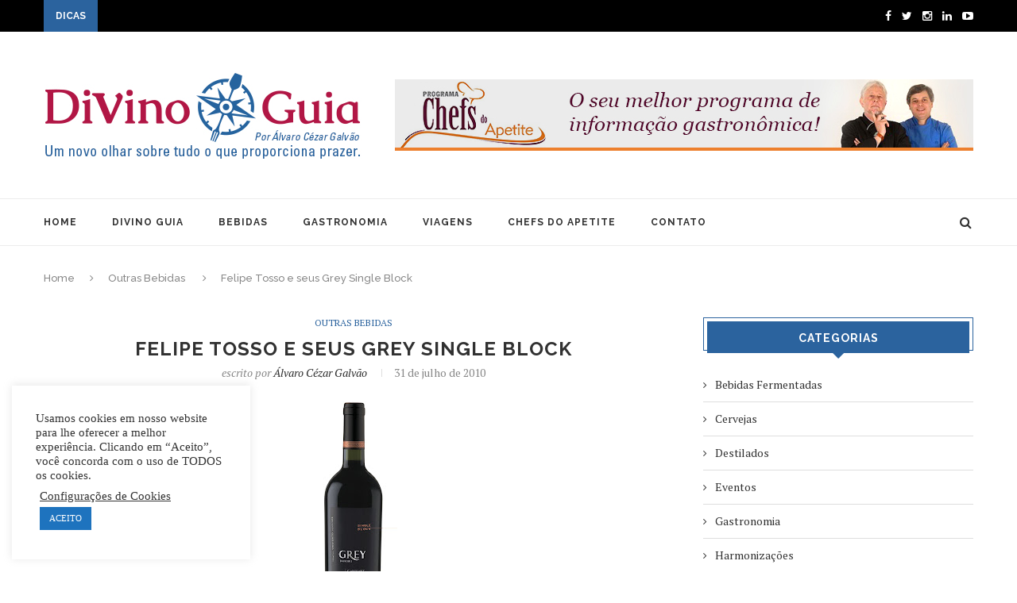

--- FILE ---
content_type: text/html; charset=UTF-8
request_url: https://divinoguia.com.br/felipe-tosso-e-seus-grey-single-block/
body_size: 24196
content:
<!DOCTYPE html>
<html dir="ltr" lang="pt-BR">
<head>
<script async src="https://pagead2.googlesyndication.com/pagead/js/adsbygoogle.js?client=ca-pub-2847781645073929"
     crossorigin="anonymous"></script>
	<meta charset="UTF-8">
	<meta http-equiv="X-UA-Compatible" content="IE=edge">
	<meta name="viewport" content="width=device-width, initial-scale=1">
	<title>Felipe Tosso e seus Grey Single Block | Divino Guia</title>
	<link rel="profile" href="https://gmpg.org/xfn/11" />
			<link rel="shortcut icon" href="https://www.divinoguia.com.br/wp-content/uploads/2018/02/favicon.jpg" type="image/x-icon" />
		<link rel="alternate" type="application/rss+xml" title="Divino Guia RSS Feed" href="https://divinoguia.com.br/feed/" />
	<link rel="alternate" type="application/atom+xml" title="Divino Guia Atom Feed" href="https://divinoguia.com.br/feed/atom/" />
	<link rel="pingback" href="https://divinoguia.com.br/xmlrpc.php" />
	<!--[if lt IE 9]>
	<script src="https://divinoguia.com.br/wp-content/themes/soledad/js/html5.js"></script>
	<style type="text/css">
		.featured-carousel .item { opacity: 1; }
	</style>
	<![endif]-->
	
		<!-- All in One SEO 4.9.3 - aioseo.com -->
	<meta name="robots" content="max-image-preview:large" />
	<meta name="author" content="Álvaro Cézar Galvão"/>
	<link rel="canonical" href="https://divinoguia.com.br/felipe-tosso-e-seus-grey-single-block/" />
	<meta name="generator" content="All in One SEO (AIOSEO) 4.9.3" />
		<script type="application/ld+json" class="aioseo-schema">
			{"@context":"https:\/\/schema.org","@graph":[{"@type":"Article","@id":"https:\/\/divinoguia.com.br\/felipe-tosso-e-seus-grey-single-block\/#article","name":"Felipe Tosso e seus Grey Single Block | Divino Guia","headline":"Felipe Tosso e seus Grey Single Block","author":{"@id":"https:\/\/divinoguia.com.br\/author\/cezargalvao\/#author"},"publisher":{"@id":"https:\/\/divinoguia.com.br\/#organization"},"image":{"@type":"ImageObject","url":"http:\/\/1.bp.blogspot.com\/_UaCoT-COyRc\/TFQbCScZcrI\/AAAAAAAABu0\/d9Z3ZbfmWH4\/s320\/Grey+CS.jpg","@id":"https:\/\/divinoguia.com.br\/felipe-tosso-e-seus-grey-single-block\/#articleImage"},"datePublished":"2010-07-31T09:25:00-03:00","dateModified":"2010-07-31T09:25:00-03:00","inLanguage":"pt-BR","mainEntityOfPage":{"@id":"https:\/\/divinoguia.com.br\/felipe-tosso-e-seus-grey-single-block\/#webpage"},"isPartOf":{"@id":"https:\/\/divinoguia.com.br\/felipe-tosso-e-seus-grey-single-block\/#webpage"},"articleSection":"Outras Bebidas"},{"@type":"BreadcrumbList","@id":"https:\/\/divinoguia.com.br\/felipe-tosso-e-seus-grey-single-block\/#breadcrumblist","itemListElement":[{"@type":"ListItem","@id":"https:\/\/divinoguia.com.br#listItem","position":1,"name":"Home","item":"https:\/\/divinoguia.com.br","nextItem":{"@type":"ListItem","@id":"https:\/\/divinoguia.com.br\/category\/outras-bebidas\/#listItem","name":"Outras Bebidas"}},{"@type":"ListItem","@id":"https:\/\/divinoguia.com.br\/category\/outras-bebidas\/#listItem","position":2,"name":"Outras Bebidas","item":"https:\/\/divinoguia.com.br\/category\/outras-bebidas\/","nextItem":{"@type":"ListItem","@id":"https:\/\/divinoguia.com.br\/felipe-tosso-e-seus-grey-single-block\/#listItem","name":"Felipe Tosso e seus Grey Single Block"},"previousItem":{"@type":"ListItem","@id":"https:\/\/divinoguia.com.br#listItem","name":"Home"}},{"@type":"ListItem","@id":"https:\/\/divinoguia.com.br\/felipe-tosso-e-seus-grey-single-block\/#listItem","position":3,"name":"Felipe Tosso e seus Grey Single Block","previousItem":{"@type":"ListItem","@id":"https:\/\/divinoguia.com.br\/category\/outras-bebidas\/#listItem","name":"Outras Bebidas"}}]},{"@type":"Organization","@id":"https:\/\/divinoguia.com.br\/#organization","name":"Divino Guia","description":"Site de vinhos, harmoniza\u00e7\u00f5es entre vinhos e gastronomia, estilo de vida, cervejas, gastronomia, consultoria e palestras sobre vinhos","url":"https:\/\/divinoguia.com.br\/","telephone":"+55991362953","logo":{"@type":"ImageObject","url":"https:\/\/divinoguia.com.br\/wp-content\/uploads\/2021\/02\/Logo.png","@id":"https:\/\/divinoguia.com.br\/felipe-tosso-e-seus-grey-single-block\/#organizationLogo","width":300,"height":300},"image":{"@id":"https:\/\/divinoguia.com.br\/felipe-tosso-e-seus-grey-single-block\/#organizationLogo"},"sameAs":["https:\/\/www.facebook.com\/divinoguia","https:\/\/twitter.com\/DivinoGuia","https:\/\/www.instagram.com\/divinoguia\/","https:\/\/www.youtube.com\/channel\/UCauhVoa95qJZs-8ze5LOmBA","https:\/\/br.linkedin.com\/in\/lvaro-czar-galvo-41072664"]},{"@type":"Person","@id":"https:\/\/divinoguia.com.br\/author\/cezargalvao\/#author","url":"https:\/\/divinoguia.com.br\/author\/cezargalvao\/","name":"\u00c1lvaro C\u00e9zar Galv\u00e3o","image":{"@type":"ImageObject","@id":"https:\/\/divinoguia.com.br\/felipe-tosso-e-seus-grey-single-block\/#authorImage","url":"https:\/\/divinoguia.com.br\/wp-content\/uploads\/2016\/09\/Caricatura-Alvaro_MaiorLast-150x150.jpg","width":96,"height":96,"caption":"\u00c1lvaro C\u00e9zar Galv\u00e3o"}},{"@type":"WebPage","@id":"https:\/\/divinoguia.com.br\/felipe-tosso-e-seus-grey-single-block\/#webpage","url":"https:\/\/divinoguia.com.br\/felipe-tosso-e-seus-grey-single-block\/","name":"Felipe Tosso e seus Grey Single Block | Divino Guia","inLanguage":"pt-BR","isPartOf":{"@id":"https:\/\/divinoguia.com.br\/#website"},"breadcrumb":{"@id":"https:\/\/divinoguia.com.br\/felipe-tosso-e-seus-grey-single-block\/#breadcrumblist"},"author":{"@id":"https:\/\/divinoguia.com.br\/author\/cezargalvao\/#author"},"creator":{"@id":"https:\/\/divinoguia.com.br\/author\/cezargalvao\/#author"},"datePublished":"2010-07-31T09:25:00-03:00","dateModified":"2010-07-31T09:25:00-03:00"},{"@type":"WebSite","@id":"https:\/\/divinoguia.com.br\/#website","url":"https:\/\/divinoguia.com.br\/","name":"Divino Guia","description":"Site de vinhos, harmoniza\u00e7\u00f5es entre vinhos e gastronomia, estilo de vida, cervejas, gastronomia, consultoria e palestras sobre vinhos","inLanguage":"pt-BR","publisher":{"@id":"https:\/\/divinoguia.com.br\/#organization"}}]}
		</script>
		<!-- All in One SEO -->

<link rel="alternate" type="application/rss+xml" title="Feed para Divino Guia &raquo;" href="https://divinoguia.com.br/feed/" />
<link rel="alternate" type="application/rss+xml" title="Feed de comentários para Divino Guia &raquo;" href="https://divinoguia.com.br/comments/feed/" />
<link rel="alternate" title="oEmbed (JSON)" type="application/json+oembed" href="https://divinoguia.com.br/wp-json/oembed/1.0/embed?url=https%3A%2F%2Fdivinoguia.com.br%2Ffelipe-tosso-e-seus-grey-single-block%2F" />
<link rel="alternate" title="oEmbed (XML)" type="text/xml+oembed" href="https://divinoguia.com.br/wp-json/oembed/1.0/embed?url=https%3A%2F%2Fdivinoguia.com.br%2Ffelipe-tosso-e-seus-grey-single-block%2F&#038;format=xml" />
		<!-- This site uses the Google Analytics by MonsterInsights plugin v9.11.1 - Using Analytics tracking - https://www.monsterinsights.com/ -->
							<script src="//www.googletagmanager.com/gtag/js?id=G-6FNM3G22NQ"  data-cfasync="false" data-wpfc-render="false" type="text/javascript" async></script>
			<script data-cfasync="false" data-wpfc-render="false" type="text/javascript">
				var mi_version = '9.11.1';
				var mi_track_user = true;
				var mi_no_track_reason = '';
								var MonsterInsightsDefaultLocations = {"page_location":"https:\/\/divinoguia.com.br\/felipe-tosso-e-seus-grey-single-block\/"};
								if ( typeof MonsterInsightsPrivacyGuardFilter === 'function' ) {
					var MonsterInsightsLocations = (typeof MonsterInsightsExcludeQuery === 'object') ? MonsterInsightsPrivacyGuardFilter( MonsterInsightsExcludeQuery ) : MonsterInsightsPrivacyGuardFilter( MonsterInsightsDefaultLocations );
				} else {
					var MonsterInsightsLocations = (typeof MonsterInsightsExcludeQuery === 'object') ? MonsterInsightsExcludeQuery : MonsterInsightsDefaultLocations;
				}

								var disableStrs = [
										'ga-disable-G-6FNM3G22NQ',
									];

				/* Function to detect opted out users */
				function __gtagTrackerIsOptedOut() {
					for (var index = 0; index < disableStrs.length; index++) {
						if (document.cookie.indexOf(disableStrs[index] + '=true') > -1) {
							return true;
						}
					}

					return false;
				}

				/* Disable tracking if the opt-out cookie exists. */
				if (__gtagTrackerIsOptedOut()) {
					for (var index = 0; index < disableStrs.length; index++) {
						window[disableStrs[index]] = true;
					}
				}

				/* Opt-out function */
				function __gtagTrackerOptout() {
					for (var index = 0; index < disableStrs.length; index++) {
						document.cookie = disableStrs[index] + '=true; expires=Thu, 31 Dec 2099 23:59:59 UTC; path=/';
						window[disableStrs[index]] = true;
					}
				}

				if ('undefined' === typeof gaOptout) {
					function gaOptout() {
						__gtagTrackerOptout();
					}
				}
								window.dataLayer = window.dataLayer || [];

				window.MonsterInsightsDualTracker = {
					helpers: {},
					trackers: {},
				};
				if (mi_track_user) {
					function __gtagDataLayer() {
						dataLayer.push(arguments);
					}

					function __gtagTracker(type, name, parameters) {
						if (!parameters) {
							parameters = {};
						}

						if (parameters.send_to) {
							__gtagDataLayer.apply(null, arguments);
							return;
						}

						if (type === 'event') {
														parameters.send_to = monsterinsights_frontend.v4_id;
							var hookName = name;
							if (typeof parameters['event_category'] !== 'undefined') {
								hookName = parameters['event_category'] + ':' + name;
							}

							if (typeof MonsterInsightsDualTracker.trackers[hookName] !== 'undefined') {
								MonsterInsightsDualTracker.trackers[hookName](parameters);
							} else {
								__gtagDataLayer('event', name, parameters);
							}
							
						} else {
							__gtagDataLayer.apply(null, arguments);
						}
					}

					__gtagTracker('js', new Date());
					__gtagTracker('set', {
						'developer_id.dZGIzZG': true,
											});
					if ( MonsterInsightsLocations.page_location ) {
						__gtagTracker('set', MonsterInsightsLocations);
					}
										__gtagTracker('config', 'G-6FNM3G22NQ', {"forceSSL":"true","link_attribution":"true"} );
										window.gtag = __gtagTracker;										(function () {
						/* https://developers.google.com/analytics/devguides/collection/analyticsjs/ */
						/* ga and __gaTracker compatibility shim. */
						var noopfn = function () {
							return null;
						};
						var newtracker = function () {
							return new Tracker();
						};
						var Tracker = function () {
							return null;
						};
						var p = Tracker.prototype;
						p.get = noopfn;
						p.set = noopfn;
						p.send = function () {
							var args = Array.prototype.slice.call(arguments);
							args.unshift('send');
							__gaTracker.apply(null, args);
						};
						var __gaTracker = function () {
							var len = arguments.length;
							if (len === 0) {
								return;
							}
							var f = arguments[len - 1];
							if (typeof f !== 'object' || f === null || typeof f.hitCallback !== 'function') {
								if ('send' === arguments[0]) {
									var hitConverted, hitObject = false, action;
									if ('event' === arguments[1]) {
										if ('undefined' !== typeof arguments[3]) {
											hitObject = {
												'eventAction': arguments[3],
												'eventCategory': arguments[2],
												'eventLabel': arguments[4],
												'value': arguments[5] ? arguments[5] : 1,
											}
										}
									}
									if ('pageview' === arguments[1]) {
										if ('undefined' !== typeof arguments[2]) {
											hitObject = {
												'eventAction': 'page_view',
												'page_path': arguments[2],
											}
										}
									}
									if (typeof arguments[2] === 'object') {
										hitObject = arguments[2];
									}
									if (typeof arguments[5] === 'object') {
										Object.assign(hitObject, arguments[5]);
									}
									if ('undefined' !== typeof arguments[1].hitType) {
										hitObject = arguments[1];
										if ('pageview' === hitObject.hitType) {
											hitObject.eventAction = 'page_view';
										}
									}
									if (hitObject) {
										action = 'timing' === arguments[1].hitType ? 'timing_complete' : hitObject.eventAction;
										hitConverted = mapArgs(hitObject);
										__gtagTracker('event', action, hitConverted);
									}
								}
								return;
							}

							function mapArgs(args) {
								var arg, hit = {};
								var gaMap = {
									'eventCategory': 'event_category',
									'eventAction': 'event_action',
									'eventLabel': 'event_label',
									'eventValue': 'event_value',
									'nonInteraction': 'non_interaction',
									'timingCategory': 'event_category',
									'timingVar': 'name',
									'timingValue': 'value',
									'timingLabel': 'event_label',
									'page': 'page_path',
									'location': 'page_location',
									'title': 'page_title',
									'referrer' : 'page_referrer',
								};
								for (arg in args) {
																		if (!(!args.hasOwnProperty(arg) || !gaMap.hasOwnProperty(arg))) {
										hit[gaMap[arg]] = args[arg];
									} else {
										hit[arg] = args[arg];
									}
								}
								return hit;
							}

							try {
								f.hitCallback();
							} catch (ex) {
							}
						};
						__gaTracker.create = newtracker;
						__gaTracker.getByName = newtracker;
						__gaTracker.getAll = function () {
							return [];
						};
						__gaTracker.remove = noopfn;
						__gaTracker.loaded = true;
						window['__gaTracker'] = __gaTracker;
					})();
									} else {
										console.log("");
					(function () {
						function __gtagTracker() {
							return null;
						}

						window['__gtagTracker'] = __gtagTracker;
						window['gtag'] = __gtagTracker;
					})();
									}
			</script>
							<!-- / Google Analytics by MonsterInsights -->
		<style id='wp-img-auto-sizes-contain-inline-css' type='text/css'>
img:is([sizes=auto i],[sizes^="auto," i]){contain-intrinsic-size:3000px 1500px}
/*# sourceURL=wp-img-auto-sizes-contain-inline-css */
</style>

<style id='wp-emoji-styles-inline-css' type='text/css'>

	img.wp-smiley, img.emoji {
		display: inline !important;
		border: none !important;
		box-shadow: none !important;
		height: 1em !important;
		width: 1em !important;
		margin: 0 0.07em !important;
		vertical-align: -0.1em !important;
		background: none !important;
		padding: 0 !important;
	}
/*# sourceURL=wp-emoji-styles-inline-css */
</style>
<link rel='stylesheet' id='wp-block-library-css' href='https://divinoguia.com.br/wp-includes/css/dist/block-library/style.min.css?ver=6.9' type='text/css' media='all' />
<style id='global-styles-inline-css' type='text/css'>
:root{--wp--preset--aspect-ratio--square: 1;--wp--preset--aspect-ratio--4-3: 4/3;--wp--preset--aspect-ratio--3-4: 3/4;--wp--preset--aspect-ratio--3-2: 3/2;--wp--preset--aspect-ratio--2-3: 2/3;--wp--preset--aspect-ratio--16-9: 16/9;--wp--preset--aspect-ratio--9-16: 9/16;--wp--preset--color--black: #000000;--wp--preset--color--cyan-bluish-gray: #abb8c3;--wp--preset--color--white: #ffffff;--wp--preset--color--pale-pink: #f78da7;--wp--preset--color--vivid-red: #cf2e2e;--wp--preset--color--luminous-vivid-orange: #ff6900;--wp--preset--color--luminous-vivid-amber: #fcb900;--wp--preset--color--light-green-cyan: #7bdcb5;--wp--preset--color--vivid-green-cyan: #00d084;--wp--preset--color--pale-cyan-blue: #8ed1fc;--wp--preset--color--vivid-cyan-blue: #0693e3;--wp--preset--color--vivid-purple: #9b51e0;--wp--preset--gradient--vivid-cyan-blue-to-vivid-purple: linear-gradient(135deg,rgb(6,147,227) 0%,rgb(155,81,224) 100%);--wp--preset--gradient--light-green-cyan-to-vivid-green-cyan: linear-gradient(135deg,rgb(122,220,180) 0%,rgb(0,208,130) 100%);--wp--preset--gradient--luminous-vivid-amber-to-luminous-vivid-orange: linear-gradient(135deg,rgb(252,185,0) 0%,rgb(255,105,0) 100%);--wp--preset--gradient--luminous-vivid-orange-to-vivid-red: linear-gradient(135deg,rgb(255,105,0) 0%,rgb(207,46,46) 100%);--wp--preset--gradient--very-light-gray-to-cyan-bluish-gray: linear-gradient(135deg,rgb(238,238,238) 0%,rgb(169,184,195) 100%);--wp--preset--gradient--cool-to-warm-spectrum: linear-gradient(135deg,rgb(74,234,220) 0%,rgb(151,120,209) 20%,rgb(207,42,186) 40%,rgb(238,44,130) 60%,rgb(251,105,98) 80%,rgb(254,248,76) 100%);--wp--preset--gradient--blush-light-purple: linear-gradient(135deg,rgb(255,206,236) 0%,rgb(152,150,240) 100%);--wp--preset--gradient--blush-bordeaux: linear-gradient(135deg,rgb(254,205,165) 0%,rgb(254,45,45) 50%,rgb(107,0,62) 100%);--wp--preset--gradient--luminous-dusk: linear-gradient(135deg,rgb(255,203,112) 0%,rgb(199,81,192) 50%,rgb(65,88,208) 100%);--wp--preset--gradient--pale-ocean: linear-gradient(135deg,rgb(255,245,203) 0%,rgb(182,227,212) 50%,rgb(51,167,181) 100%);--wp--preset--gradient--electric-grass: linear-gradient(135deg,rgb(202,248,128) 0%,rgb(113,206,126) 100%);--wp--preset--gradient--midnight: linear-gradient(135deg,rgb(2,3,129) 0%,rgb(40,116,252) 100%);--wp--preset--font-size--small: 13px;--wp--preset--font-size--medium: 20px;--wp--preset--font-size--large: 36px;--wp--preset--font-size--x-large: 42px;--wp--preset--spacing--20: 0.44rem;--wp--preset--spacing--30: 0.67rem;--wp--preset--spacing--40: 1rem;--wp--preset--spacing--50: 1.5rem;--wp--preset--spacing--60: 2.25rem;--wp--preset--spacing--70: 3.38rem;--wp--preset--spacing--80: 5.06rem;--wp--preset--shadow--natural: 6px 6px 9px rgba(0, 0, 0, 0.2);--wp--preset--shadow--deep: 12px 12px 50px rgba(0, 0, 0, 0.4);--wp--preset--shadow--sharp: 6px 6px 0px rgba(0, 0, 0, 0.2);--wp--preset--shadow--outlined: 6px 6px 0px -3px rgb(255, 255, 255), 6px 6px rgb(0, 0, 0);--wp--preset--shadow--crisp: 6px 6px 0px rgb(0, 0, 0);}:where(.is-layout-flex){gap: 0.5em;}:where(.is-layout-grid){gap: 0.5em;}body .is-layout-flex{display: flex;}.is-layout-flex{flex-wrap: wrap;align-items: center;}.is-layout-flex > :is(*, div){margin: 0;}body .is-layout-grid{display: grid;}.is-layout-grid > :is(*, div){margin: 0;}:where(.wp-block-columns.is-layout-flex){gap: 2em;}:where(.wp-block-columns.is-layout-grid){gap: 2em;}:where(.wp-block-post-template.is-layout-flex){gap: 1.25em;}:where(.wp-block-post-template.is-layout-grid){gap: 1.25em;}.has-black-color{color: var(--wp--preset--color--black) !important;}.has-cyan-bluish-gray-color{color: var(--wp--preset--color--cyan-bluish-gray) !important;}.has-white-color{color: var(--wp--preset--color--white) !important;}.has-pale-pink-color{color: var(--wp--preset--color--pale-pink) !important;}.has-vivid-red-color{color: var(--wp--preset--color--vivid-red) !important;}.has-luminous-vivid-orange-color{color: var(--wp--preset--color--luminous-vivid-orange) !important;}.has-luminous-vivid-amber-color{color: var(--wp--preset--color--luminous-vivid-amber) !important;}.has-light-green-cyan-color{color: var(--wp--preset--color--light-green-cyan) !important;}.has-vivid-green-cyan-color{color: var(--wp--preset--color--vivid-green-cyan) !important;}.has-pale-cyan-blue-color{color: var(--wp--preset--color--pale-cyan-blue) !important;}.has-vivid-cyan-blue-color{color: var(--wp--preset--color--vivid-cyan-blue) !important;}.has-vivid-purple-color{color: var(--wp--preset--color--vivid-purple) !important;}.has-black-background-color{background-color: var(--wp--preset--color--black) !important;}.has-cyan-bluish-gray-background-color{background-color: var(--wp--preset--color--cyan-bluish-gray) !important;}.has-white-background-color{background-color: var(--wp--preset--color--white) !important;}.has-pale-pink-background-color{background-color: var(--wp--preset--color--pale-pink) !important;}.has-vivid-red-background-color{background-color: var(--wp--preset--color--vivid-red) !important;}.has-luminous-vivid-orange-background-color{background-color: var(--wp--preset--color--luminous-vivid-orange) !important;}.has-luminous-vivid-amber-background-color{background-color: var(--wp--preset--color--luminous-vivid-amber) !important;}.has-light-green-cyan-background-color{background-color: var(--wp--preset--color--light-green-cyan) !important;}.has-vivid-green-cyan-background-color{background-color: var(--wp--preset--color--vivid-green-cyan) !important;}.has-pale-cyan-blue-background-color{background-color: var(--wp--preset--color--pale-cyan-blue) !important;}.has-vivid-cyan-blue-background-color{background-color: var(--wp--preset--color--vivid-cyan-blue) !important;}.has-vivid-purple-background-color{background-color: var(--wp--preset--color--vivid-purple) !important;}.has-black-border-color{border-color: var(--wp--preset--color--black) !important;}.has-cyan-bluish-gray-border-color{border-color: var(--wp--preset--color--cyan-bluish-gray) !important;}.has-white-border-color{border-color: var(--wp--preset--color--white) !important;}.has-pale-pink-border-color{border-color: var(--wp--preset--color--pale-pink) !important;}.has-vivid-red-border-color{border-color: var(--wp--preset--color--vivid-red) !important;}.has-luminous-vivid-orange-border-color{border-color: var(--wp--preset--color--luminous-vivid-orange) !important;}.has-luminous-vivid-amber-border-color{border-color: var(--wp--preset--color--luminous-vivid-amber) !important;}.has-light-green-cyan-border-color{border-color: var(--wp--preset--color--light-green-cyan) !important;}.has-vivid-green-cyan-border-color{border-color: var(--wp--preset--color--vivid-green-cyan) !important;}.has-pale-cyan-blue-border-color{border-color: var(--wp--preset--color--pale-cyan-blue) !important;}.has-vivid-cyan-blue-border-color{border-color: var(--wp--preset--color--vivid-cyan-blue) !important;}.has-vivid-purple-border-color{border-color: var(--wp--preset--color--vivid-purple) !important;}.has-vivid-cyan-blue-to-vivid-purple-gradient-background{background: var(--wp--preset--gradient--vivid-cyan-blue-to-vivid-purple) !important;}.has-light-green-cyan-to-vivid-green-cyan-gradient-background{background: var(--wp--preset--gradient--light-green-cyan-to-vivid-green-cyan) !important;}.has-luminous-vivid-amber-to-luminous-vivid-orange-gradient-background{background: var(--wp--preset--gradient--luminous-vivid-amber-to-luminous-vivid-orange) !important;}.has-luminous-vivid-orange-to-vivid-red-gradient-background{background: var(--wp--preset--gradient--luminous-vivid-orange-to-vivid-red) !important;}.has-very-light-gray-to-cyan-bluish-gray-gradient-background{background: var(--wp--preset--gradient--very-light-gray-to-cyan-bluish-gray) !important;}.has-cool-to-warm-spectrum-gradient-background{background: var(--wp--preset--gradient--cool-to-warm-spectrum) !important;}.has-blush-light-purple-gradient-background{background: var(--wp--preset--gradient--blush-light-purple) !important;}.has-blush-bordeaux-gradient-background{background: var(--wp--preset--gradient--blush-bordeaux) !important;}.has-luminous-dusk-gradient-background{background: var(--wp--preset--gradient--luminous-dusk) !important;}.has-pale-ocean-gradient-background{background: var(--wp--preset--gradient--pale-ocean) !important;}.has-electric-grass-gradient-background{background: var(--wp--preset--gradient--electric-grass) !important;}.has-midnight-gradient-background{background: var(--wp--preset--gradient--midnight) !important;}.has-small-font-size{font-size: var(--wp--preset--font-size--small) !important;}.has-medium-font-size{font-size: var(--wp--preset--font-size--medium) !important;}.has-large-font-size{font-size: var(--wp--preset--font-size--large) !important;}.has-x-large-font-size{font-size: var(--wp--preset--font-size--x-large) !important;}
/*# sourceURL=global-styles-inline-css */
</style>

<style id='classic-theme-styles-inline-css' type='text/css'>
/*! This file is auto-generated */
.wp-block-button__link{color:#fff;background-color:#32373c;border-radius:9999px;box-shadow:none;text-decoration:none;padding:calc(.667em + 2px) calc(1.333em + 2px);font-size:1.125em}.wp-block-file__button{background:#32373c;color:#fff;text-decoration:none}
/*# sourceURL=/wp-includes/css/classic-themes.min.css */
</style>
<link rel='stylesheet' id='contact-form-7-css' href='https://divinoguia.com.br/wp-content/plugins/contact-form-7/includes/css/styles.css?ver=6.1.4' type='text/css' media='all' />
<link rel='stylesheet' id='cookie-law-info-css' href='https://divinoguia.com.br/wp-content/plugins/cookie-law-info/legacy/public/css/cookie-law-info-public.css?ver=3.3.9.1' type='text/css' media='all' />
<link rel='stylesheet' id='cookie-law-info-gdpr-css' href='https://divinoguia.com.br/wp-content/plugins/cookie-law-info/legacy/public/css/cookie-law-info-gdpr.css?ver=3.3.9.1' type='text/css' media='all' />
<link rel='stylesheet' id='ppress-frontend-css' href='https://divinoguia.com.br/wp-content/plugins/wp-user-avatar/assets/css/frontend.min.css?ver=4.16.8' type='text/css' media='all' />
<link rel='stylesheet' id='ppress-flatpickr-css' href='https://divinoguia.com.br/wp-content/plugins/wp-user-avatar/assets/flatpickr/flatpickr.min.css?ver=4.16.8' type='text/css' media='all' />
<link rel='stylesheet' id='ppress-select2-css' href='https://divinoguia.com.br/wp-content/plugins/wp-user-avatar/assets/select2/select2.min.css?ver=6.9' type='text/css' media='all' />
<link rel='stylesheet' id='penci_style-css' href='https://divinoguia.com.br/wp-content/themes/soledad/style.css?ver=2.4.2' type='text/css' media='all' />
<script type="text/javascript" src="https://divinoguia.com.br/wp-content/plugins/google-analytics-for-wordpress/assets/js/frontend-gtag.min.js?ver=9.11.1" id="monsterinsights-frontend-script-js" async="async" data-wp-strategy="async"></script>
<script data-cfasync="false" data-wpfc-render="false" type="text/javascript" id='monsterinsights-frontend-script-js-extra'>/* <![CDATA[ */
var monsterinsights_frontend = {"js_events_tracking":"true","download_extensions":"doc,pdf,ppt,zip,xls,docx,pptx,xlsx","inbound_paths":"[{\"path\":\"\\\/go\\\/\",\"label\":\"affiliate\"},{\"path\":\"\\\/recommend\\\/\",\"label\":\"affiliate\"}]","home_url":"https:\/\/divinoguia.com.br","hash_tracking":"false","v4_id":"G-6FNM3G22NQ"};/* ]]> */
</script>
<script type="text/javascript" src="https://divinoguia.com.br/wp-includes/js/jquery/jquery.min.js?ver=3.7.1" id="jquery-core-js"></script>
<script type="text/javascript" src="https://divinoguia.com.br/wp-includes/js/jquery/jquery-migrate.min.js?ver=3.4.1" id="jquery-migrate-js"></script>
<script type="text/javascript" id="cookie-law-info-js-extra">
/* <![CDATA[ */
var Cli_Data = {"nn_cookie_ids":[],"cookielist":[],"non_necessary_cookies":[],"ccpaEnabled":"","ccpaRegionBased":"","ccpaBarEnabled":"","strictlyEnabled":["necessary","obligatoire"],"ccpaType":"gdpr","js_blocking":"1","custom_integration":"","triggerDomRefresh":"","secure_cookies":""};
var cli_cookiebar_settings = {"animate_speed_hide":"500","animate_speed_show":"500","background":"#FFF","border":"#b1a6a6c2","border_on":"","button_1_button_colour":"#1e73be","button_1_button_hover":"#185c98","button_1_link_colour":"#fff","button_1_as_button":"1","button_1_new_win":"","button_2_button_colour":"#333","button_2_button_hover":"#292929","button_2_link_colour":"#000000","button_2_as_button":"","button_2_hidebar":"1","button_3_button_colour":"#3566bb","button_3_button_hover":"#2a5296","button_3_link_colour":"#fff","button_3_as_button":"1","button_3_new_win":"","button_4_button_colour":"#000","button_4_button_hover":"#000000","button_4_link_colour":"#333333","button_4_as_button":"","button_7_button_colour":"#61a229","button_7_button_hover":"#4e8221","button_7_link_colour":"#fff","button_7_as_button":"1","button_7_new_win":"","font_family":"Verdana, Geneva","header_fix":"","notify_animate_hide":"","notify_animate_show":"","notify_div_id":"#cookie-law-info-bar","notify_position_horizontal":"right","notify_position_vertical":"bottom","scroll_close":"","scroll_close_reload":"","accept_close_reload":"","reject_close_reload":"","showagain_tab":"1","showagain_background":"#fff","showagain_border":"#000","showagain_div_id":"#cookie-law-info-again","showagain_x_position":"100px","text":"#333333","show_once_yn":"","show_once":"10000","logging_on":"","as_popup":"","popup_overlay":"","bar_heading_text":"","cookie_bar_as":"widget","popup_showagain_position":"bottom-right","widget_position":"left"};
var log_object = {"ajax_url":"https://divinoguia.com.br/wp-admin/admin-ajax.php"};
//# sourceURL=cookie-law-info-js-extra
/* ]]> */
</script>
<script type="text/javascript" src="https://divinoguia.com.br/wp-content/plugins/cookie-law-info/legacy/public/js/cookie-law-info-public.js?ver=3.3.9.1" id="cookie-law-info-js"></script>
<script type="text/javascript" src="https://divinoguia.com.br/wp-content/plugins/wp-user-avatar/assets/flatpickr/flatpickr.min.js?ver=4.16.8" id="ppress-flatpickr-js"></script>
<script type="text/javascript" src="https://divinoguia.com.br/wp-content/plugins/wp-user-avatar/assets/select2/select2.min.js?ver=4.16.8" id="ppress-select2-js"></script>
<link rel="https://api.w.org/" href="https://divinoguia.com.br/wp-json/" /><link rel="alternate" title="JSON" type="application/json" href="https://divinoguia.com.br/wp-json/wp/v2/posts/828" /><link rel="EditURI" type="application/rsd+xml" title="RSD" href="https://divinoguia.com.br/xmlrpc.php?rsd" />
<meta name="generator" content="WordPress 6.9" />
<link rel='shortlink' href='https://divinoguia.com.br/?p=828' />
    <style type="text/css">
																body.penci-body-boxed { background-repeat:repeat; }
						body.penci-body-boxed { background-attachment:fixed; }
						body.penci-body-boxed { background-size:cover; }
						#header .inner-header .container { padding:50px 0; }
								a, .post-entry .penci-portfolio-filter ul li a:hover, .post-entry .penci-portfolio-filter ul li.active a, .penci-countdown .countdown-amount, .archive-box h1, .post-entry a, .container.penci-breadcrumb span a:hover, .post-entry blockquote:before, .post-entry blockquote cite, .post-entry blockquote .author, .penci-pagination a:hover, ul.penci-topbar-menu > li a:hover, div.penci-topbar-menu > ul > li a:hover { color: #2b639e; }
		.penci-home-popular-post ul.slick-dots li button:hover, .penci-home-popular-post ul.slick-dots li.slick-active button, .archive-box:after, .archive-box:before, .penci-page-header:after, .penci-page-header:before, .post-entry blockquote .author span:after, .error-image:after, .error-404 .go-back-home a:after, .penci-header-signup-form, .woocommerce .page-title:before, .woocommerce .page-title:after, .woocommerce span.onsale, .woocommerce #respond input#submit:hover, .woocommerce a.button:hover, .woocommerce button.button:hover, .woocommerce input.button:hover, .woocommerce nav.woocommerce-pagination ul li span.current, .woocommerce div.product .entry-summary div[itemprop="description"]:before, .woocommerce div.product .entry-summary div[itemprop="description"] blockquote .author span:after, .woocommerce div.product .woocommerce-tabs #tab-description blockquote .author span:after, .woocommerce #respond input#submit.alt:hover, .woocommerce a.button.alt:hover, .woocommerce button.button.alt:hover, .woocommerce input.button.alt:hover, #top-search.shoping-cart-icon > a > span { background-color: #2b639e; }
		.penci-pagination ul.page-numbers li span.current { color: #fff; background: #2b639e; border-color: #2b639e; }
		.footer-instagram h4.footer-instagram-title > span:before, .woocommerce nav.woocommerce-pagination ul li span.current { border-color: #2b639e; }
		.woocommerce .woocommerce-error, .woocommerce .woocommerce-info, .woocommerce .woocommerce-message { border-top-color: #2b639e; }
		.penci-slider ol.penci-control-nav li a.penci-active, .penci-slider ol.penci-control-nav li a:hover{ border-color: #2b639e; background-color: #2b639e; }
		.woocommerce .woocommerce-message:before, .woocommerce form.checkout table.shop_table .order-total .amount, .woocommerce ul.products li.product .price ins, .woocommerce ul.products li.product .price, .woocommerce div.product p.price ins, .woocommerce div.product span.price ins, .woocommerce div.product p.price, .woocommerce div.product .entry-summary div[itemprop="description"] blockquote:before, .woocommerce div.product .woocommerce-tabs #tab-description blockquote:before, .woocommerce div.product .entry-summary div[itemprop="description"] blockquote cite, .woocommerce div.product .entry-summary div[itemprop="description"] blockquote .author, .woocommerce div.product .woocommerce-tabs #tab-description blockquote cite, .woocommerce div.product .woocommerce-tabs #tab-description blockquote .author, .woocommerce div.product .product_meta > span a:hover, .woocommerce div.product .woocommerce-tabs ul.tabs li.active, .woocommerce ul.cart_list li .amount, .woocommerce ul.product_list_widget li .amount, .woocommerce table.shop_table td.product-name a:hover, .woocommerce table.shop_table td.product-price span, .woocommerce table.shop_table td.product-subtotal span, .woocommerce-cart .cart-collaterals .cart_totals table td .amount, .woocommerce .woocommerce-info:before, .woocommerce div.product span.price { color: #2b639e; }
						.penci-top-bar, ul.penci-topbar-menu ul.sub-menu, div.penci-topbar-menu > ul ul.sub-menu { background-color: #000000; }
						.headline-title { background-color: #2b639e; }
						.headline-title { color: #ffffff; }
												a.penci-topbar-post-title:hover { color: #2b639e; }
						a.penci-topbar-post-title { text-transform: none; letter-spacing: 0; }
																		.penci-topbar-social a:hover { color: #2b639e; }
																#navigation .menu li a:hover, #navigation .menu li.current-menu-item > a, #navigation .menu > li.current_page_item > a, #navigation .menu li:hover > a, #navigation .menu > li.current-menu-ancestor > a, #navigation .menu > li.current-menu-item > a { color:  #2b639e; }
		#navigation ul.menu > li > a:before, #navigation .menu > ul > li > a:before { background: #2b639e; }
																		#navigation .penci-megamenu .penci-mega-child-categories a.cat-active, #navigation .menu .penci-megamenu .penci-mega-child-categories a:hover, #navigation .menu .penci-megamenu .penci-mega-latest-posts .penci-mega-post a:hover { color: #2b639e; }
		#navigation .penci-megamenu .penci-mega-thumbnail .mega-cat-name { background: #2b639e; }
																#navigation .menu .sub-menu li a:hover, #navigation .menu .sub-menu li.current-menu-item > a { color:  #2b639e; }
		#navigation ul.menu ul a:before, #navigation .menu ul ul a:before { background-color: #2b639e;   -webkit-box-shadow: 5px -2px 0 #2b639e;  -moz-box-shadow: 5px -2px 0 #2b639e;  -ms-box-shadow: 5px -2px 0 #2b639e;  box-shadow: 5px -2px 0 #2b639e; }
												.penci-header-signup-form { padding: px 0; }
																						.header-social a:hover i {   color: #2b639e; }
																#sidebar-nav .menu li a:hover, .header-social.sidebar-nav-social a:hover i, #sidebar-nav .menu li a .indicator:hover, #sidebar-nav .menu .sub-menu li a .indicator:hover{ color: #2b639e; }
		#sidebar-nav-logo:before{ background-color: #2b639e; }
														.featured-overlay-color, .penci-slider ul.slides li:after { opacity: 0; }
		.featured-overlay-partent, .penci-slider ul.slides li:before { opacity: ; }
		.mag2slider-overlay:after { opacity: ; }
		.mag2-thumbnail:hover .mag2slider-overlay:after { opacity: ; }
								.featured-carousel .feat-text .feat-time { background: #2b639e; }
		.featured-carousel .feat-text .feat-time:before { border-right-color: #2b639e; }
		.featured-carousel .feat-text .feat-time:after { border-left-color: #2b639e; }
								.penci-mag2-carousel .cat > a.penci-cat-name, .featured-carousel .featured-cat a, .penci-magazine-slider .mag-cat a.penci-cat-name { color: #ffffff; }
		.penci-mag2-carousel .cat > a.penci-cat-name:after, .featured-carousel .featured-cat a:after, .penci-magazine-slider .mag-cat a.penci-cat-name:after { border-color: #ffffff; }
						.penci-mag2-carousel .cat > a.penci-cat-name:hover, .featured-carousel .featured-cat a:hover, .penci-magazine-slider .mag-cat a.penci-cat-name:hover { color: #2b639e; }
						.penci-mag2-carousel .mag2-header h3 a, .featured-carousel .featured-content .feat-text h3 a, .penci-magazine-slider .mag-meta h3 a, .featured-carousel.style-7 .featured-content .feat-text h3 a { color: #ffffff; }
								.featured-carousel .carousel-meta span, .featured-carousel .carousel-meta span a, .penci-magazine-slider .mag-meta-child span, .featured-carousel.style-7 .carousel-meta span, .featured-carousel.style-7 .carousel-meta span a { color: #ffffff; }
		.featured-carousel .carousel-meta > span:after, .penci-magazine-slider .mag-meta-child span:after, .featured-carousel.style-7 .carousel-meta > span:after { border-color: #ffffff; }
										.penci-magazine-slider ul.mag-wrap li .mag-overlay { opacity: ; }
		.penci-magazine-slider ul.mag-wrap .mag-content:hover .mag-overlay { opacity: ; }
				.featured-area.loaded button.slick-prev:hover, .featured-area.loaded button.slick-next:hover, .penci-slider .penci-direction-nav .penci-prev:hover, .penci-slider .penci-direction-nav .penci-next:hover, .penci-magazine-slider .penci-direction-nav a:hover, .penci-magazine2-prev:hover, .penci-magazine2-next:hover { background: #2b639e; }
		.featured-carousel .carousel-meta span a:hover, .featured-carousel.style-7 .carousel-meta span a:hover, .featured-carousel.style-7 .carousel-meta span.feat-author a:hover { color: #2b639e; }
								.featured-area .penci-slider { max-height: 600px; }
										.penci-standard-cat .cat > a.penci-cat-name { color: #2b639e; }
		.penci-standard-cat .cat:before, .penci-standard-cat .cat:after { background-color: #2b639e; }
		.penci-standard-cat .cat > a.penci-cat-name:after { border-color: #2b639e !important; }
														.standard-content .penci-post-box-meta .penci-post-share-box a:hover, .standard-content .penci-post-box-meta .penci-post-share-box a.liked { color: #2b639e; }
						.header-standard .post-entry a:hover, .header-standard .author-post span a:hover, .standard-content a, .standard-post-entry a.more-link:hover, .penci-post-box-meta .penci-box-meta a:hover, .standard-content .post-entry blockquote:before, .post-entry blockquote cite, .post-entry blockquote .author, .standard-content-special .author-quote span, .standard-content-special .format-post-box .post-format-icon i, .standard-content-special .format-post-box .dt-special a:hover, .standard-content .penci-more-link a.more-link { color: #2b639e; }
		.standard-content-special .author-quote span:before, .standard-content-special .author-quote span:after, .standard-content .post-entry ul li:before, .post-entry blockquote .author span:after, .header-standard:after { background-color: #2b639e; }
		.penci-more-link a.more-link:before, .penci-more-link a.more-link:after { border-color: #2b639e; }
								.penci-grid .cat a.penci-cat-name, .penci-masonry .cat a.penci-cat-name { color: #2b639e; }
		.penci-grid .cat a.penci-cat-name:after, .penci-masonry .cat a.penci-cat-name:after { border-color: #2b639e; }
								.penci-post-share-box a.liked, .penci-post-share-box a:hover { color: #2b639e; }
										.overlay-post-box-meta .overlay-share a:hover, .overlay-author a:hover, .penci-grid .standard-content-special .format-post-box .dt-special a:hover, .grid-post-box-meta span a:hover, .grid-post-box-meta span a.comment-link:hover, .penci-grid .standard-content-special .author-quote span, .penci-grid .standard-content-special .format-post-box .post-format-icon i, .grid-mixed .penci-post-box-meta .penci-box-meta a:hover { color: #2b639e; }
		.penci-grid .standard-content-special .author-quote span:before, .penci-grid .standard-content-special .author-quote span:after, .grid-header-box:after, .list-post .header-list-style:after { background-color: #2b639e; }
		.penci-grid .post-box-meta span:after, .penci-masonry .post-box-meta span:after { border-color: #2b639e; }
						.penci-grid li.typography-style .overlay-typography { opacity: ; }
		.penci-grid li.typography-style:hover .overlay-typography { opacity: ; }
								.penci-grid li.typography-style .item .main-typography h2 a:hover { color: #2b639e; }
								.penci-grid li.typography-style .grid-post-box-meta span a:hover { color: #2b639e; }
												.overlay-header-box .cat > a.penci-cat-name:hover { color: #ffffff; }
										#sidebar .penci-border-arrow .inner-arrow { background-color: #2b639e; }
								#sidebar .penci-border-arrow .inner-arrow { border-color: #2b639e; }
		#sidebar .penci-border-arrow:before { border-top-color: #2b639e; }
						#sidebar .penci-border-arrow:after { border-color: #2b639e; }
						#sidebar .penci-border-arrow .inner-arrow { color: #ffffff; }
												.widget ul.side-newsfeed li .side-item .side-item-text h4 a:hover, .widget a:hover, #sidebar .widget-social a:hover span, .widget-social a:hover span, .penci-tweets-widget-content .icon-tweets, .penci-tweets-widget-content .tweet-intents a, .penci-tweets-widget-content .tweet-intents span:after { color: #2b639e; }
		.widget .tagcloud a:hover, .widget-social a:hover i, .widget input[type="submit"]:hover { color: #fff; background-color: #2b639e; border-color: #2b639e; }
		.about-widget .about-me-heading:before { border-color: #2b639e; }
		.penci-tweets-widget-content .tweet-intents-inner:before, .penci-tweets-widget-content .tweet-intents-inner:after { background-color: #2b639e; }
		.penci-slider.penci-tweets-slider ol.penci-control-nav li a.penci-active, .penci-slider.penci-tweets-slider ol.penci-control-nav li a:hover { border-color: #2b639e; background-color: #2b639e; }
																		.footer-widget-wrapper .widget .widget-title .inner-arrow { border-color: #2b639e; }
						.footer-widget-wrapper .widget .widget-title:after { border-color: #2b639e; }
								.footer-widget-wrapper .penci-tweets-widget-content .icon-tweets, .footer-widget-wrapper .penci-tweets-widget-content .tweet-intents a, .footer-widget-wrapper .penci-tweets-widget-content .tweet-intents span:after, .footer-widget-wrapper .widget ul.side-newsfeed li .side-item .side-item-text h4 a:hover, .footer-widget-wrapper .widget a:hover, .footer-widget-wrapper .widget-social a:hover span, .footer-widget-wrapper a:hover { color: #2b639e; }
		.footer-widget-wrapper .widget .tagcloud a:hover, .footer-widget-wrapper .widget-social a:hover i, .footer-widget-wrapper .mc4wp-form input[type="submit"]:hover, .footer-widget-wrapper .widget input[type="submit"]:hover { color: #fff; background-color: #2b639e; border-color: #2b639e; }
		.footer-widget-wrapper .about-widget .about-me-heading:before { border-color: #2b639e; }
		.footer-widget-wrapper .penci-tweets-widget-content .tweet-intents-inner:before, .footer-widget-wrapper .penci-tweets-widget-content .tweet-intents-inner:after { background-color: #2b639e; }
		.footer-widget-wrapper .penci-slider.penci-tweets-slider ol.penci-control-nav li a.penci-active, .footer-widget-wrapper .penci-slider.penci-tweets-slider ol.penci-control-nav li a:hover {  border-color: #2b639e;  background: #2b639e;  }
								ul.footer-socials li a:hover i { background-color: #2b639e; border-color: #2b639e; }
										ul.footer-socials li a:hover span { color: #2b639e; }
																						#footer-section a { color: #2b639e; }
						.container-single .penci-standard-cat .cat > a.penci-cat-name { color: #2b639e; }
		.container-single .penci-standard-cat .cat:before, .container-single .penci-standard-cat .cat:after { background-color: #2b639e; }
		.container-single .penci-standard-cat .cat > a.penci-cat-name:after { border-color: #2b639e !important; }
										.container-single .post-pagination h5 { text-transform: none; letter-spacing: 0; }
												.container-single .post-share a:hover, .container-single .post-share a.liked, .page-share .post-share a:hover { color: #2b639e; }
						.post-share .count-number-like { color: #2b639e; }
						.comment-content a, .container-single .post-entry a, .container-single .format-post-box .dt-special a:hover, .container-single .author-quote span, .container-single .author-post span a:hover, .post-entry blockquote:before, .post-entry blockquote cite, .post-entry blockquote .author, .post-pagination a:hover, .author-content h5 a:hover, .author-content .author-social:hover, .item-related h3 a:hover, .container-single .format-post-box .post-format-icon i, .container.penci-breadcrumb.single-breadcrumb span a:hover { color: #2b639e; }
		.container-single .standard-content-special .format-post-box, ul.slick-dots li button:hover, ul.slick-dots li.slick-active button { border-color: #2b639e; }
		ul.slick-dots li button:hover, ul.slick-dots li.slick-active button, #respond h3.comment-reply-title span:before, #respond h3.comment-reply-title span:after, .post-box-title:before, .post-box-title:after, .container-single .author-quote span:before, .container-single .author-quote span:after, .post-entry blockquote .author span:after, .post-entry blockquote .author span:before, .post-entry ul li:before, #respond #submit:hover, .wpcf7 input[type="submit"]:hover, .widget_wysija input[type="submit"]:hover { background: #2b639e; }
		.container-single .post-entry .post-tags a:hover { color: #fff; border-color: #2b639e; background-color: #2b639e; }
										ul.homepage-featured-boxes .penci-fea-in:hover h4 span { color: #2b639e; }
										.penci-home-popular-post .item-related h3 a:hover { color: #2b639e; }
								.penci-homepage-title .inner-arrow{ background-color: #ffffff; }
						.penci-border-arrow.penci-homepage-title:after { background-color: #ffffff; }
						.penci-border-arrow.penci-homepage-title .inner-arrow { border-color: #2b639e; }
		.penci-border-arrow.penci-homepage-title:before { border-top-color: #2b639e; }
								.penci-homepage-title .inner-arrow, .penci-homepage-title.penci-magazine-title .inner-arrow a { color: #ffffff; }
										.home-featured-cat-content .magcat-detail h3 a { color: #ffffff; }
						.home-featured-cat-content .magcat-detail h3 a:hover { color: #2b639e; }
						.home-featured-cat-content .grid-post-box-meta span a:hover { color: #2b639e; }
		.home-featured-cat-content .first-post .magcat-detail .mag-header:after { background: #2b639e; }
		.penci-slider ol.penci-control-nav li a.penci-active, .penci-slider ol.penci-control-nav li a:hover { border-color: #2b639e; background: #2b639e; }
						.home-featured-cat-content .mag-photo .mag-overlay-photo { opacity: ; }
		.home-featured-cat-content .mag-photo:hover .mag-overlay-photo { opacity: ; }
																										.inner-item-portfolio:hover .penci-portfolio-thumbnail a:after { opacity: ; }
										    </style>
    <link rel="icon" href="https://divinoguia.com.br/wp-content/uploads/2018/02/favicon.jpg" sizes="32x32" />
<link rel="icon" href="https://divinoguia.com.br/wp-content/uploads/2018/02/favicon.jpg" sizes="192x192" />
<link rel="apple-touch-icon" href="https://divinoguia.com.br/wp-content/uploads/2018/02/favicon.jpg" />
<meta name="msapplication-TileImage" content="https://divinoguia.com.br/wp-content/uploads/2018/02/favicon.jpg" />
				<style type="text/css" id="c4wp-checkout-css">
					.woocommerce-checkout .c4wp_captcha_field {
						margin-bottom: 10px;
						margin-top: 15px;
						position: relative;
						display: inline-block;
					}
				</style>
							<style type="text/css" id="c4wp-v3-lp-form-css">
				.login #login, .login #lostpasswordform {
					min-width: 350px !important;
				}
				.wpforms-field-c4wp iframe {
					width: 100% !important;
				}
			</style>
			</head>

<body class="wp-singular post-template-default single single-post postid-828 single-format-standard wp-theme-soledad">
<a id="close-sidebar-nav" class="header-3"><i class="fa fa-close"></i></a>

<nav id="sidebar-nav" class="header-3">

	
	
	<ul id="menu-main-menu" class="menu"><li id="menu-item-7" class="menu-item menu-item-type-custom menu-item-object-custom menu-item-7"><a href="http://www.divinoguia.com.br">HOME</a></li>
<li id="menu-item-8" class="menu-item menu-item-type-custom menu-item-object-custom menu-item-8"><a href="http://www.divinoguia.com.br/?page_id=127">DIVINO GUIA</a></li>
<li id="menu-item-68" class="menu-item menu-item-type-custom menu-item-object-custom menu-item-has-children menu-item-68"><a href="#">BEBIDAS</a>
<ul class="sub-menu">
	<li id="menu-item-69" class="menu-item menu-item-type-taxonomy menu-item-object-category menu-item-69"><a href="https://divinoguia.com.br/category/vinhos/">VINHOS</a></li>
	<li id="menu-item-2728" class="menu-item menu-item-type-taxonomy menu-item-object-category menu-item-2728"><a href="https://divinoguia.com.br/category/cervejas/">Cervejas</a></li>
	<li id="menu-item-72" class="menu-item menu-item-type-taxonomy menu-item-object-category menu-item-72"><a href="https://divinoguia.com.br/category/destilados/">DESTILADOS</a></li>
	<li id="menu-item-2729" class="menu-item menu-item-type-taxonomy menu-item-object-category menu-item-2729"><a href="https://divinoguia.com.br/category/bebidas-fermentadas/">Bebidas Fermentadas</a></li>
	<li id="menu-item-2730" class="menu-item menu-item-type-taxonomy menu-item-object-category current-post-ancestor current-menu-parent current-post-parent menu-item-2730"><a href="https://divinoguia.com.br/category/outras-bebidas/">Outras Bebidas</a></li>
</ul>
</li>
<li id="menu-item-66" class="menu-item menu-item-type-taxonomy menu-item-object-category menu-item-has-children menu-item-66"><a href="https://divinoguia.com.br/category/gastronomia/">GASTRONOMIA</a>
<ul class="sub-menu">
	<li id="menu-item-2731" class="menu-item menu-item-type-taxonomy menu-item-object-category menu-item-2731"><a href="https://divinoguia.com.br/category/harmonizacoes/">Harmonizações</a></li>
</ul>
</li>
<li id="menu-item-73" class="menu-item menu-item-type-taxonomy menu-item-object-category menu-item-73"><a href="https://divinoguia.com.br/category/viagens/">VIAGENS</a></li>
<li id="menu-item-12" class="menu-item menu-item-type-custom menu-item-object-custom menu-item-12"><a href="http://www.divinoguia.com.br/?p=22">CHEFS DO APETITE</a></li>
<li id="menu-item-13" class="menu-item menu-item-type-custom menu-item-object-custom menu-item-13"><a href="http://www.divinoguia.com.br/contato/">CONTATO</a></li>
</ul></nav>

<!-- .wrapper-boxed -->
<div class="wrapper-boxed header-style-header-3">

<!-- Top Bar -->
	<div class="penci-top-bar">
	<div class="container">
		<div class="penci-headline">
										<span class="headline-title">DICAS</span>
										<div class="penci-topbar-social">
					<div class="inner-header-social">
			<a href="https://www.facebook.com/divinoguia" target="_blank"><i class="fa fa-facebook"></i></a>
				<a href="https://twitter.com/DivinoGuia" target="_blank"><i class="fa fa-twitter"></i></a>
					<a href="https://www.instagram.com/divinoguia/" target="_blank"><i class="fa fa-instagram"></i></a>
					<a href="https://br.linkedin.com/in/álvaro-cézar-galvão-41072664" target="_blank"><i class="fa fa-linkedin"></i></a>
							<a href="https://www.youtube.com/channel/UCauhVoa95qJZs-8ze5LOmBA" target="_blank"><i class="fa fa-youtube-play"></i></a>
					</div>				</div>
											<div class="penci-headline-posts" data-auto="true" data-autotime="3000" data-speed="300" data-direction="vertical">
													<div>
								<a class="penci-topbar-post-title" href="https://divinoguia.com.br/concurso-brasileiro-de-vinhos-de-mesa-2025/">Concurso Brasileiro de Vinhos de Mesa 2025.</a>
							</div>
													<div>
								<a class="penci-topbar-post-title" href="https://divinoguia.com.br/a-nova-ip-vinhos-de-inverno-sul-de-minas/">A nova IP Vinhos de Inverno Sul de...</a>
							</div>
													<div>
								<a class="penci-topbar-post-title" href="https://divinoguia.com.br/a-tampa-microgranulada-ecologica-vanguardista/">A tampa microgranulada ecológica vanguardista.</a>
							</div>
													<div>
								<a class="penci-topbar-post-title" href="https://divinoguia.com.br/dia-mundial-do-cafe-se-comemora-em-14-de-abril/">Dia Mundial do Café se comemora em 14...</a>
							</div>
													<div>
								<a class="penci-topbar-post-title" href="https://divinoguia.com.br/23oconcurso-vinhos-e-destilados-do-brasil-cvdb/">23ºConcurso Vinhos e Destilados do Brasil-CVDB</a>
							</div>
													<div>
								<a class="penci-topbar-post-title" href="https://divinoguia.com.br/cinco-beneficios-da-erva-mate-para-a-saude/">Cinco benefícios da erva-mate para a saúde.</a>
							</div>
													<div>
								<a class="penci-topbar-post-title" href="https://divinoguia.com.br/braz-fora-de-serie-rosso-di-sicilia-2020/">Bráz fora de série Rosso Di Sicilia 2020.</a>
							</div>
													<div>
								<a class="penci-topbar-post-title" href="https://divinoguia.com.br/abelhas-sem-ferrao-com-meles-de-terroir-mbee/">Abelhas sem ferrão com meles de terroir Mbee.</a>
							</div>
													<div>
								<a class="penci-topbar-post-title" href="https://divinoguia.com.br/os-proseccos-villa-sandi-agora-na-grand-cru/">Os Proseccos Villa Sandi agora na Grand Cru.</a>
							</div>
													<div>
								<a class="penci-topbar-post-title" href="https://divinoguia.com.br/domaine-lamauve-les-merrelies-seguret-2019/">Domaine L&#8217;Amauve Les Merrelies Séguret 2019.</a>
							</div>
											</div>
									</div>
	</div>
</div>

<header id="header" class="header-header-3 has-bottom-line"><!-- #header -->
		<div class="inner-header">
		<div class="container align-left-logo has-banner">

			<div id="logo">
															<h2>
							<a href="https://divinoguia.com.br/"><img src="http://www.divinoguia.com.br/wp-content/uploads/2016/04/LogoTopo_400x110.jpg" alt="Divino Guia" /></a>
						</h2>
												</div>

											<div class="header-banner header-style-3">
																<a href="http://chefsdoapetite.com.br" target="_blank"><img src="http://www.divinoguia.com.br/wp-content/uploads/2016/05/Banner_728x90_TopoChefsApetite.jpg" alt="Banner" /></a>									</div>
			
			
					</div>
	</div>
	
			<!-- Navigation -->
		<nav id="navigation" class="header-layout-bottom header-3">
			<div class="container">
				<div class="button-menu-mobile header-3"><i class="fa fa-bars"></i></div>
								<ul id="menu-main-menu-1" class="menu"><li class="menu-item menu-item-type-custom menu-item-object-custom menu-item-7"><a href="http://www.divinoguia.com.br">HOME</a></li>
<li class="menu-item menu-item-type-custom menu-item-object-custom menu-item-8"><a href="http://www.divinoguia.com.br/?page_id=127">DIVINO GUIA</a></li>
<li class="menu-item menu-item-type-custom menu-item-object-custom menu-item-has-children menu-item-68"><a href="#">BEBIDAS</a>
<ul class="sub-menu">
	<li class="menu-item menu-item-type-taxonomy menu-item-object-category menu-item-69"><a href="https://divinoguia.com.br/category/vinhos/">VINHOS</a></li>
	<li class="menu-item menu-item-type-taxonomy menu-item-object-category menu-item-2728"><a href="https://divinoguia.com.br/category/cervejas/">Cervejas</a></li>
	<li class="menu-item menu-item-type-taxonomy menu-item-object-category menu-item-72"><a href="https://divinoguia.com.br/category/destilados/">DESTILADOS</a></li>
	<li class="menu-item menu-item-type-taxonomy menu-item-object-category menu-item-2729"><a href="https://divinoguia.com.br/category/bebidas-fermentadas/">Bebidas Fermentadas</a></li>
	<li class="menu-item menu-item-type-taxonomy menu-item-object-category current-post-ancestor current-menu-parent current-post-parent menu-item-2730"><a href="https://divinoguia.com.br/category/outras-bebidas/">Outras Bebidas</a></li>
</ul>
</li>
<li class="menu-item menu-item-type-taxonomy menu-item-object-category menu-item-has-children menu-item-66"><a href="https://divinoguia.com.br/category/gastronomia/">GASTRONOMIA</a>
<ul class="sub-menu">
	<li class="menu-item menu-item-type-taxonomy menu-item-object-category menu-item-2731"><a href="https://divinoguia.com.br/category/harmonizacoes/">Harmonizações</a></li>
</ul>
</li>
<li class="menu-item menu-item-type-taxonomy menu-item-object-category menu-item-73"><a href="https://divinoguia.com.br/category/viagens/">VIAGENS</a></li>
<li class="menu-item menu-item-type-custom menu-item-object-custom menu-item-12"><a href="http://www.divinoguia.com.br/?p=22">CHEFS DO APETITE</a></li>
<li class="menu-item menu-item-type-custom menu-item-object-custom menu-item-13"><a href="http://www.divinoguia.com.br/contato/">CONTATO</a></li>
</ul>
				
									<div id="top-search">
						<a class="search-click"><i class="fa fa-search"></i></a>
						<div class="show-search">
							<form role="search" method="get" id="searchform" action="https://divinoguia.com.br/">
    <div>
		<input type="text" class="search-input" placeholder="Escreva e pressione enter ..." name="s" id="s" />
	 </div>
</form>							<a class="search-click close-search"><i class="fa fa-close"></i></a>
						</div>
					</div>
				
							</div>
		</nav><!-- End Navigation -->
	</header>
<!-- end #header -->



			<div class="container penci-breadcrumb single-breadcrumb">
			<span><a class="crumb" href="https://divinoguia.com.br/">Home</a></span><i class="fa fa-angle-right"></i>
				<span>
					<a href="https://divinoguia.com.br/category/outras-bebidas/">Outras Bebidas</a>				</span><i class="fa fa-angle-right"></i>
			<span>Felipe Tosso e seus Grey Single Block</span>
		</div>
	
	
	<div class="container container-single penci_sidebar right-sidebar penci-enable-lightbox">
		<div id="main">
			<div class="theiaStickySidebar">
														<article id="post-828" class="post-828 post type-post status-publish format-standard hentry category-outras-bebidas">

	
	
	
		
	
	
	
	
		<div class="header-standard header-classic single-header">
							<div class="penci-standard-cat"><span class="cat"><a class="penci-cat-name" href="https://divinoguia.com.br/category/outras-bebidas/" title="View all posts in Outras Bebidas" >Outras Bebidas</a></span></div>
			
			<h1 class="post-title single-post-title">Felipe Tosso e seus Grey Single Block</h1>

							<div class="post-box-meta-single">
											<span class="author-post"><span>escrito por <a class="author-url" href="https://divinoguia.com.br/author/cezargalvao/">Álvaro Cézar Galvão</a></span></span>
																<span>31 de julho de 2010</span>
									</div>
					</div>

		
	
	<div class="post-entry">
		<div class="inner-post-entry">
			<p><a href="https://1.bp.blogspot.com/_UaCoT-COyRc/TFQbCScZcrI/AAAAAAAABu0/d9Z3ZbfmWH4/s1600/Grey+CS.jpg" data-rel="penci-gallery-image-content"><img decoding="async" id="BLOGGER_PHOTO_ID_5500050771050853042" style="DISPLAY: block; MARGIN: 0px auto 10px; WIDTH: 110px; CURSOR: hand; HEIGHT: 320px; TEXT-ALIGN: center" alt="" src="https://1.bp.blogspot.com/_UaCoT-COyRc/TFQbCScZcrI/AAAAAAAABu0/d9Z3ZbfmWH4/s320/Grey+CS.jpg" border="0" /></a>Meninas e meninos,<br />Em recente encontro num almoço muito descontraído realizado no ótimo Skye, restaurante do Chef Emannuel Bassoleil, oportunidade que me foi proporcionada pela eficiente e linda amiga Alessandra Battochio, da CH2A Comunicação, assessora da Cantu Importadora, e em seu nome, onde fomos, eu vários amigos jornalista de expressão, brindados com a empolgada presença de Felipe Tosso, enólogo chefe da Viña Ventisquero, que explicou alguns detalhes sobre a linha Grey, não sem antes falar um pouco sobre a Ventisquero.<br />Viña Ventisquero, liderada por uma equipe jovem, criativa e empreendedora, iniciou sua produção em 1998, quando o empresário Gonzalo Vial decidiu investir no setor vinícola. Com o slogan “Um passo além”, a empresa se propôs a fazer vinhos de alta qualidade, vanguardistas e modernos através de 3 linhas: Ventisquero, Yali e Ramirana.<br />A filosofia continua, e atuando em consonância com as melhores técnicas vitivinícolas, não se deixam esquecer do meio ambiente, onde a Ventisquero é a primeira vinícola chilena que compensa voluntariamente emissões de CO2 nos transportes de seus vinhos por meio de uma aliança com a organização inglesa – Climate Care – que investe em projetos que geram reduções de CO2.<br />Degustamos da linha Grey, os rótulos Premium da vinícola, que acabam de ter mudanças, e a safra 2008 que chega ao mercado em Novembro, segue o conceito de Single Block, denominação dos terroirs mais significativos por expressarem suas melhores particularidades e expressividade, e o Brasil será o primeiro país a receber os novos Grey, todos com rótulos modificados e assinados por Felipe Tosso: Chardonnay; Merlot; Carmenère; Syrah e Cabernet Sauvignon.<br />Falar sobre o <a href="https://www.youtube.com/watch?v=d4OAvKRVpDY">Grey Chardonnay</a>, para mim, que convidado a dar meu depoimento em vídeo sobre o vinho, já o exaltara, é “chover no molhado”, apesar de que o vinho melhorou bastante do final do ano para cá, repousando nas garrafas e está ainda mais agradável e complexo.<br />Particularmente, o que mais me agradou foi o Cabernet Sauvignon, que leva na composição 10% de Syrah.<br />Dos vinhedos do Valle do Maipo, este vinho é fermentado em inox com temperatura controlada, tem uma cuidadosa pré-fermentação a frio e passa 16 meses afinando em barricas francesas.<br />No olfato frutas bem maduras, e a presença da madeira, mas sem ofender.Especiarias várias, como canela e cravo aparecem com o tempo, provavelmente devido à Syrah, em boca é equilibrado em taninos, que presentes deixam sua marca, álcool de 14,5% e acidez notável, o tornando fácil em harmonizações enogastronômicas, e com longa persistência, nos deixa prontos ao próximo gole.<br />Do cardápio, sempre ótimo do Emmmauel, servido com a supervisão mais que eficiente e correta do Wellington Melo, Ger de A&amp;B, e sommelier dos mais destacados, um item não me sai da memória até agora: Burrata Tradicional Italiana, que é uma mozzarela de búfala ligeiramente defumada, com uma casquinha mais consistente por fora, mas úmida por dentro, que é coberta com raspas de limão Siciliano, azeite trufado e que ficou ótima com o Cabernet, creio que também devido a sua parte de Syrah.<br />Quem importa os vinhos da Viña Ventiquero é a Cantu, cujo lema é Cantu importa para você.<br />SAC 0300.210.1010<br /><a href="http://www.cantu.com.br/">http://www.cantu.com.br/</a><br />Até o próximo brinde !</p>
<p>Álvaro Cézar Galvão</p>
<div class="hatom-extra" style="display:none !important;visibility:hidden;"><span class="entry-title">Felipe Tosso e seus Grey Single Block</span> was last modified: <span class="updated"> julho 31st, 2010</span> by <span class="author vcard"><span class="fn">Álvaro Cézar Galvão</span></span></div>								</div>
	</div>

	
			<div class="tags-share-box center-box">

							<span class="single-comment-o"><i class="fa fa-comment-o"></i>0 comentário</span>
			
							<div class="post-share">
					<span class="count-number-like">1</span><a class="penci-post-like single-like-button" data-post_id="828" title="Like" data-like="Like" data-unlike="Unlike"><i class="fa fa-heart-o"></i></a>					<div class="list-posts-share">
												<a target="_blank" href="https://www.facebook.com/sharer/sharer.php?u=https://divinoguia.com.br/felipe-tosso-e-seus-grey-single-block/"><i class="fa fa-facebook"></i><span class="dt-share">Facebook</span></a>
						<a target="_blank" href="https://twitter.com/home?status=Check%20out%20this%20article:%20Felipe%20Tosso%20e%20seus%20Grey%20Single%20Block%20-%20https://divinoguia.com.br/felipe-tosso-e-seus-grey-single-block/"><i class="fa fa-twitter"></i><span class="dt-share">Twitter</span></a>
						<a target="_blank" href="https://plus.google.com/share?url=https://divinoguia.com.br/felipe-tosso-e-seus-grey-single-block/"><i class="fa fa-google-plus"></i><span class="dt-share">Google +</span></a>
						<a target="_blank" href="https://pinterest.com/pin/create/button/?url=https://divinoguia.com.br/felipe-tosso-e-seus-grey-single-block/&#038;media=&#038;description=Felipe%20Tosso%20e%20seus%20Grey%20Single%20Block"><i class="fa fa-pinterest"></i><span class="dt-share">Pinterest</span></a>
					</div>
				</div>
					</div>
	
			<div class="post-author">
	<div class="author-img">
		<img data-del="avatar" src='https://divinoguia.com.br/wp-content/uploads/2016/09/Caricatura-Alvaro_MaiorLast-150x150.jpg' class='avatar pp-user-avatar avatar-100 photo ' height='100' width='100'/>	</div>
	<div class="author-content">
		<h5><a href="https://divinoguia.com.br/author/cezargalvao/" title="Posts de Álvaro Cézar Galvão" rel="author">Álvaro Cézar Galvão</a></h5>
		<p></p>
													</div>
</div>	
	
					<div class="post-related">
		<div class="post-title-box"><h4 class="post-box-title">Você talvez goste</h4></div>
		<div class="penci-carousel penci-related-carousel" data-auto="false" data-dots="true" data-arrows="true">
						<div class="item-related">
										<h3><a href="https://divinoguia.com.br/enoteca-saint-vinsaint-comemora-3-anos-de-atividades/">Enoteca Saint VinSaint comemora 3 anos de atividades.</a></h3>
										<span class="date">26 de janeiro de 2011</span>
									</div>
						<div class="item-related">
										<h3><a href="https://divinoguia.com.br/claudio-schleder-lanca-livro-sobre-vinicolas-de-charme/">CLAUDIO SCHLEDER LANÇA LIVRO SOBRE VINÍCOLAS DE CHARME</a></h3>
										<span class="date">21 de julho de 2010</span>
									</div>
						<div class="item-related">
										<h3><a href="https://divinoguia.com.br/paulo-caruso-afina-sua-musica-e-o-seu-humor-com-os-vinhos-2/">Paulo Caruso afina sua música e o seu humor com os vinhos.</a></h3>
										<span class="date">19 de novembro de 2008</span>
									</div>
						<div class="item-related">
										<h3><a href="https://divinoguia.com.br/fazenda-capoava-apresenta-degustando-o-brasil-com-palestra-da-sommelier-sonia-denicol/">Fazenda Capoava apresenta “Degustando o Brasil”, com palestra da sommelier Sonia Denicol</a></h3>
										<span class="date">30 de março de 2012</span>
									</div>
						<div class="item-related">
										<h3><a href="https://divinoguia.com.br/vamos-conhecer-mais-e-melhor-os-vinhos-brasileiros/">Vamos conhecer mais e melhor os vinhos Brasileiros.</a></h3>
										<span class="date">10 de setembro de 2011</span>
									</div>
						<div class="item-related">
										<h3><a href="https://divinoguia.com.br/os-10-vinhos-mais-expressivos-do-expovinis-brasil-2/">Os 10 Vinhos mais expressivos do Expovinis Brasil</a></h3>
										<span class="date">29 de abril de 2008</span>
									</div>
						<div class="item-related">
										<h3><a href="https://divinoguia.com.br/decanter-world-wine-awards-e-expand-juntas/">DECANTER WORLD WINE AWARDS E EXPAND JUNTAS</a></h3>
										<span class="date">1 de novembro de 2011</span>
									</div>
						<div class="item-related">
										<h3><a href="https://divinoguia.com.br/vodka-super-premium-grey-goose-worlds-best-tasting-vodka/">VODKA SUPER PREMIUM GREY GOOSE –“WORLD’S BEST TASTING VODKA”</a></h3>
										<span class="date">4 de julho de 2008</span>
									</div>
						<div class="item-related">
										<h3><a href="https://divinoguia.com.br/rendez-vous-programa-exclusivo-para-dia-dos-namorados/">RENDEZ-VOUS! PROGRAMA EXCLUSIVO PARA DIA DOS NAMORADOS</a></h3>
										<span class="date">8 de junho de 2009</span>
									</div>
						<div class="item-related">
										<h3><a href="https://divinoguia.com.br/dominio-vicari-merlot-reserva-2008/">Dominio Vicari Merlot Reserva 2008</a></h3>
										<span class="date">1 de novembro de 2010</span>
									</div>
		</div></div>	
			<div class="post-comments no-comment-yet" id="comments">
	<div id='comments_pagination'></div></div> <!-- end comments div -->
	
</article>							</div>
		</div>
					
<div id="sidebar">
	<div class="theiaStickySidebar">
		<aside id="categories-4" class="widget widget_categories"><h4 class="widget-title penci-border-arrow"><span class="inner-arrow">Categorias</span></h4>
			<ul>
					<li class="cat-item cat-item-30"><a href="https://divinoguia.com.br/category/bebidas-fermentadas/">Bebidas Fermentadas</a>
</li>
	<li class="cat-item cat-item-31"><a href="https://divinoguia.com.br/category/cervejas/">Cervejas</a>
</li>
	<li class="cat-item cat-item-5"><a href="https://divinoguia.com.br/category/destilados/">Destilados</a>
</li>
	<li class="cat-item cat-item-14"><a href="https://divinoguia.com.br/category/eventos/">Eventos</a>
</li>
	<li class="cat-item cat-item-4"><a href="https://divinoguia.com.br/category/gastronomia/">Gastronomia</a>
</li>
	<li class="cat-item cat-item-29"><a href="https://divinoguia.com.br/category/harmonizacoes/">Harmonizações</a>
</li>
	<li class="cat-item cat-item-42"><a href="https://divinoguia.com.br/category/lancamentos/">Lançamentos</a>
</li>
	<li class="cat-item cat-item-41"><a href="https://divinoguia.com.br/category/noticias/">Notícias</a>
</li>
	<li class="cat-item cat-item-43"><a href="https://divinoguia.com.br/category/organicos/">Orgânicos</a>
</li>
	<li class="cat-item cat-item-1"><a href="https://divinoguia.com.br/category/outras-bebidas/">Outras Bebidas</a>
</li>
	<li class="cat-item cat-item-6"><a href="https://divinoguia.com.br/category/painel/">Painel</a>
</li>
	<li class="cat-item cat-item-7"><a href="https://divinoguia.com.br/category/viagens/">Viagens</a>
</li>
	<li class="cat-item cat-item-3"><a href="https://divinoguia.com.br/category/vinhos/">Vinhos</a>
</li>
			</ul>

			</aside><aside id="text-7" class="widget widget_text">			<div class="textwidget"><p><a href="http://chefsdoapetite.com.br" target="_blank"><img decoding="async" class="alignnone size-full wp-image-118" src="https://divinoguia.com.br/wp-content/uploads/2016/04/Banner_380x283_ChefsApetite.jpg"></p>
</div>
		</aside><aside id="text-8" class="widget widget_text">			<div class="textwidget"><p><a href="http://www.selo7s.com.br/" target="_blank"><img decoding="async" class="alignnone size-full wp-image-118" src="https://divinoguia.com.br/wp-content/uploads/2016/04/Banner_380x283_Selo7Somm.jpg"></p>
</div>
		</aside><aside id="penci_popular_news_widget-3" class="widget penci_popular_news_widget"><h4 class="widget-title penci-border-arrow"><span class="inner-arrow">Mais Populares</span></h4>			<ul class="side-newsfeed">

			
				<li class="penci-feed featured-news all-featured-news">
					<div class="side-item">
												<div class="side-image">
							<a href="https://divinoguia.com.br/chefs-do-apetite/" rel="bookmark" title="Chefs do Apetite"><img width="585" height="390" src="https://divinoguia.com.br/wp-content/uploads/2016/04/Painel_AlvaroChefsApetite-585x390.jpg" class="side-item-thumb wp-post-image" alt="" decoding="async" loading="lazy" /></a>
						</div>
												<div class="side-item-text">
							<h4><a href="https://divinoguia.com.br/chefs-do-apetite/" rel="bookmark" title="Chefs do Apetite">Chefs do Apetite</a></h4>
													</div>
					</div>
				</li>

			
				<li class="penci-feed featured-news all-featured-news">
					<div class="side-item">
												<div class="side-image">
							<a href="https://divinoguia.com.br/avaliacao-de-vinhos/" rel="bookmark" title="Avaliação de Vinhos"><img width="585" height="390" src="https://divinoguia.com.br/wp-content/uploads/2016/09/Painel_AlvaroAvaliacaoVinhos-585x390.jpg" class="side-item-thumb wp-post-image" alt="" decoding="async" loading="lazy" /></a>
						</div>
												<div class="side-item-text">
							<h4><a href="https://divinoguia.com.br/avaliacao-de-vinhos/" rel="bookmark" title="Avaliação de Vinhos">Avaliação de Vinhos</a></h4>
													</div>
					</div>
				</li>

			
				<li class="penci-feed featured-news all-featured-news">
					<div class="side-item">
												<div class="side-image">
							<a href="https://divinoguia.com.br/tavernello-tem-otimo-preco/" rel="bookmark" title="Vinho italiano Tavernello tem ótimo preço."><img width="585" height="390" src="https://divinoguia.com.br/wp-content/uploads/2017/06/Tavernello-e-voluté-de-tomates-com-terra-de-azeitonas-pretas-no-Au-Vin-585x390.jpg" class="side-item-thumb wp-post-image" alt="" decoding="async" loading="lazy" /></a>
						</div>
												<div class="side-item-text">
							<h4><a href="https://divinoguia.com.br/tavernello-tem-otimo-preco/" rel="bookmark" title="Vinho italiano Tavernello tem ótimo preço.">Vinho italiano Tavernello tem ótimo preço.</a></h4>
													</div>
					</div>
				</li>

			
			</ul>

		</aside><aside id="archives-3" class="widget widget_archive"><h4 class="widget-title penci-border-arrow"><span class="inner-arrow">Arquivos do Site</span></h4>		<label class="screen-reader-text" for="archives-dropdown-3">Arquivos do Site</label>
		<select id="archives-dropdown-3" name="archive-dropdown">
			
			<option value="">Selecionar o mês</option>
				<option value='https://divinoguia.com.br/2025/08/'> agosto 2025 &nbsp;(1)</option>
	<option value='https://divinoguia.com.br/2025/05/'> maio 2025 &nbsp;(1)</option>
	<option value='https://divinoguia.com.br/2025/03/'> março 2025 &nbsp;(1)</option>
	<option value='https://divinoguia.com.br/2025/02/'> fevereiro 2025 &nbsp;(1)</option>
	<option value='https://divinoguia.com.br/2024/12/'> dezembro 2024 &nbsp;(3)</option>
	<option value='https://divinoguia.com.br/2024/11/'> novembro 2024 &nbsp;(2)</option>
	<option value='https://divinoguia.com.br/2024/10/'> outubro 2024 &nbsp;(2)</option>
	<option value='https://divinoguia.com.br/2024/09/'> setembro 2024 &nbsp;(3)</option>
	<option value='https://divinoguia.com.br/2024/08/'> agosto 2024 &nbsp;(4)</option>
	<option value='https://divinoguia.com.br/2024/07/'> julho 2024 &nbsp;(3)</option>
	<option value='https://divinoguia.com.br/2024/06/'> junho 2024 &nbsp;(3)</option>
	<option value='https://divinoguia.com.br/2024/05/'> maio 2024 &nbsp;(3)</option>
	<option value='https://divinoguia.com.br/2024/04/'> abril 2024 &nbsp;(5)</option>
	<option value='https://divinoguia.com.br/2024/03/'> março 2024 &nbsp;(2)</option>
	<option value='https://divinoguia.com.br/2024/02/'> fevereiro 2024 &nbsp;(1)</option>
	<option value='https://divinoguia.com.br/2023/12/'> dezembro 2023 &nbsp;(5)</option>
	<option value='https://divinoguia.com.br/2023/11/'> novembro 2023 &nbsp;(3)</option>
	<option value='https://divinoguia.com.br/2023/10/'> outubro 2023 &nbsp;(6)</option>
	<option value='https://divinoguia.com.br/2023/09/'> setembro 2023 &nbsp;(6)</option>
	<option value='https://divinoguia.com.br/2023/08/'> agosto 2023 &nbsp;(5)</option>
	<option value='https://divinoguia.com.br/2023/07/'> julho 2023 &nbsp;(7)</option>
	<option value='https://divinoguia.com.br/2023/06/'> junho 2023 &nbsp;(3)</option>
	<option value='https://divinoguia.com.br/2023/05/'> maio 2023 &nbsp;(6)</option>
	<option value='https://divinoguia.com.br/2023/04/'> abril 2023 &nbsp;(4)</option>
	<option value='https://divinoguia.com.br/2023/03/'> março 2023 &nbsp;(8)</option>
	<option value='https://divinoguia.com.br/2023/02/'> fevereiro 2023 &nbsp;(4)</option>
	<option value='https://divinoguia.com.br/2023/01/'> janeiro 2023 &nbsp;(4)</option>
	<option value='https://divinoguia.com.br/2022/12/'> dezembro 2022 &nbsp;(7)</option>
	<option value='https://divinoguia.com.br/2022/11/'> novembro 2022 &nbsp;(5)</option>
	<option value='https://divinoguia.com.br/2022/10/'> outubro 2022 &nbsp;(4)</option>
	<option value='https://divinoguia.com.br/2022/09/'> setembro 2022 &nbsp;(8)</option>
	<option value='https://divinoguia.com.br/2022/08/'> agosto 2022 &nbsp;(11)</option>
	<option value='https://divinoguia.com.br/2022/07/'> julho 2022 &nbsp;(9)</option>
	<option value='https://divinoguia.com.br/2022/06/'> junho 2022 &nbsp;(8)</option>
	<option value='https://divinoguia.com.br/2022/05/'> maio 2022 &nbsp;(10)</option>
	<option value='https://divinoguia.com.br/2022/04/'> abril 2022 &nbsp;(9)</option>
	<option value='https://divinoguia.com.br/2022/03/'> março 2022 &nbsp;(9)</option>
	<option value='https://divinoguia.com.br/2022/02/'> fevereiro 2022 &nbsp;(8)</option>
	<option value='https://divinoguia.com.br/2021/12/'> dezembro 2021 &nbsp;(6)</option>
	<option value='https://divinoguia.com.br/2021/11/'> novembro 2021 &nbsp;(11)</option>
	<option value='https://divinoguia.com.br/2021/10/'> outubro 2021 &nbsp;(9)</option>
	<option value='https://divinoguia.com.br/2021/09/'> setembro 2021 &nbsp;(11)</option>
	<option value='https://divinoguia.com.br/2021/08/'> agosto 2021 &nbsp;(11)</option>
	<option value='https://divinoguia.com.br/2021/07/'> julho 2021 &nbsp;(10)</option>
	<option value='https://divinoguia.com.br/2021/06/'> junho 2021 &nbsp;(10)</option>
	<option value='https://divinoguia.com.br/2021/05/'> maio 2021 &nbsp;(12)</option>
	<option value='https://divinoguia.com.br/2021/04/'> abril 2021 &nbsp;(13)</option>
	<option value='https://divinoguia.com.br/2021/03/'> março 2021 &nbsp;(13)</option>
	<option value='https://divinoguia.com.br/2021/02/'> fevereiro 2021 &nbsp;(6)</option>
	<option value='https://divinoguia.com.br/2021/01/'> janeiro 2021 &nbsp;(1)</option>
	<option value='https://divinoguia.com.br/2020/12/'> dezembro 2020 &nbsp;(11)</option>
	<option value='https://divinoguia.com.br/2020/11/'> novembro 2020 &nbsp;(12)</option>
	<option value='https://divinoguia.com.br/2020/10/'> outubro 2020 &nbsp;(12)</option>
	<option value='https://divinoguia.com.br/2020/09/'> setembro 2020 &nbsp;(11)</option>
	<option value='https://divinoguia.com.br/2020/08/'> agosto 2020 &nbsp;(8)</option>
	<option value='https://divinoguia.com.br/2020/07/'> julho 2020 &nbsp;(14)</option>
	<option value='https://divinoguia.com.br/2020/06/'> junho 2020 &nbsp;(11)</option>
	<option value='https://divinoguia.com.br/2020/05/'> maio 2020 &nbsp;(7)</option>
	<option value='https://divinoguia.com.br/2020/04/'> abril 2020 &nbsp;(12)</option>
	<option value='https://divinoguia.com.br/2020/03/'> março 2020 &nbsp;(15)</option>
	<option value='https://divinoguia.com.br/2020/02/'> fevereiro 2020 &nbsp;(13)</option>
	<option value='https://divinoguia.com.br/2020/01/'> janeiro 2020 &nbsp;(5)</option>
	<option value='https://divinoguia.com.br/2019/12/'> dezembro 2019 &nbsp;(12)</option>
	<option value='https://divinoguia.com.br/2019/11/'> novembro 2019 &nbsp;(11)</option>
	<option value='https://divinoguia.com.br/2019/10/'> outubro 2019 &nbsp;(11)</option>
	<option value='https://divinoguia.com.br/2019/09/'> setembro 2019 &nbsp;(10)</option>
	<option value='https://divinoguia.com.br/2019/08/'> agosto 2019 &nbsp;(16)</option>
	<option value='https://divinoguia.com.br/2019/07/'> julho 2019 &nbsp;(11)</option>
	<option value='https://divinoguia.com.br/2019/06/'> junho 2019 &nbsp;(14)</option>
	<option value='https://divinoguia.com.br/2019/05/'> maio 2019 &nbsp;(14)</option>
	<option value='https://divinoguia.com.br/2019/04/'> abril 2019 &nbsp;(16)</option>
	<option value='https://divinoguia.com.br/2019/03/'> março 2019 &nbsp;(16)</option>
	<option value='https://divinoguia.com.br/2019/02/'> fevereiro 2019 &nbsp;(16)</option>
	<option value='https://divinoguia.com.br/2019/01/'> janeiro 2019 &nbsp;(16)</option>
	<option value='https://divinoguia.com.br/2018/12/'> dezembro 2018 &nbsp;(13)</option>
	<option value='https://divinoguia.com.br/2018/11/'> novembro 2018 &nbsp;(14)</option>
	<option value='https://divinoguia.com.br/2018/10/'> outubro 2018 &nbsp;(18)</option>
	<option value='https://divinoguia.com.br/2018/09/'> setembro 2018 &nbsp;(19)</option>
	<option value='https://divinoguia.com.br/2018/08/'> agosto 2018 &nbsp;(19)</option>
	<option value='https://divinoguia.com.br/2018/07/'> julho 2018 &nbsp;(20)</option>
	<option value='https://divinoguia.com.br/2018/06/'> junho 2018 &nbsp;(18)</option>
	<option value='https://divinoguia.com.br/2018/05/'> maio 2018 &nbsp;(22)</option>
	<option value='https://divinoguia.com.br/2018/04/'> abril 2018 &nbsp;(19)</option>
	<option value='https://divinoguia.com.br/2018/03/'> março 2018 &nbsp;(17)</option>
	<option value='https://divinoguia.com.br/2018/02/'> fevereiro 2018 &nbsp;(15)</option>
	<option value='https://divinoguia.com.br/2018/01/'> janeiro 2018 &nbsp;(1)</option>
	<option value='https://divinoguia.com.br/2017/12/'> dezembro 2017 &nbsp;(8)</option>
	<option value='https://divinoguia.com.br/2017/11/'> novembro 2017 &nbsp;(18)</option>
	<option value='https://divinoguia.com.br/2017/10/'> outubro 2017 &nbsp;(17)</option>
	<option value='https://divinoguia.com.br/2017/09/'> setembro 2017 &nbsp;(18)</option>
	<option value='https://divinoguia.com.br/2017/08/'> agosto 2017 &nbsp;(19)</option>
	<option value='https://divinoguia.com.br/2017/07/'> julho 2017 &nbsp;(15)</option>
	<option value='https://divinoguia.com.br/2017/06/'> junho 2017 &nbsp;(17)</option>
	<option value='https://divinoguia.com.br/2017/05/'> maio 2017 &nbsp;(11)</option>
	<option value='https://divinoguia.com.br/2017/04/'> abril 2017 &nbsp;(17)</option>
	<option value='https://divinoguia.com.br/2017/03/'> março 2017 &nbsp;(18)</option>
	<option value='https://divinoguia.com.br/2017/02/'> fevereiro 2017 &nbsp;(12)</option>
	<option value='https://divinoguia.com.br/2017/01/'> janeiro 2017 &nbsp;(9)</option>
	<option value='https://divinoguia.com.br/2016/12/'> dezembro 2016 &nbsp;(18)</option>
	<option value='https://divinoguia.com.br/2016/11/'> novembro 2016 &nbsp;(17)</option>
	<option value='https://divinoguia.com.br/2016/10/'> outubro 2016 &nbsp;(19)</option>
	<option value='https://divinoguia.com.br/2016/09/'> setembro 2016 &nbsp;(21)</option>
	<option value='https://divinoguia.com.br/2016/08/'> agosto 2016 &nbsp;(17)</option>
	<option value='https://divinoguia.com.br/2016/07/'> julho 2016 &nbsp;(17)</option>
	<option value='https://divinoguia.com.br/2016/06/'> junho 2016 &nbsp;(18)</option>
	<option value='https://divinoguia.com.br/2016/05/'> maio 2016 &nbsp;(20)</option>
	<option value='https://divinoguia.com.br/2016/04/'> abril 2016 &nbsp;(17)</option>
	<option value='https://divinoguia.com.br/2016/03/'> março 2016 &nbsp;(4)</option>
	<option value='https://divinoguia.com.br/2016/02/'> fevereiro 2016 &nbsp;(3)</option>
	<option value='https://divinoguia.com.br/2016/01/'> janeiro 2016 &nbsp;(1)</option>
	<option value='https://divinoguia.com.br/2015/11/'> novembro 2015 &nbsp;(1)</option>
	<option value='https://divinoguia.com.br/2015/10/'> outubro 2015 &nbsp;(5)</option>
	<option value='https://divinoguia.com.br/2015/09/'> setembro 2015 &nbsp;(2)</option>
	<option value='https://divinoguia.com.br/2015/08/'> agosto 2015 &nbsp;(2)</option>
	<option value='https://divinoguia.com.br/2015/07/'> julho 2015 &nbsp;(2)</option>
	<option value='https://divinoguia.com.br/2015/06/'> junho 2015 &nbsp;(1)</option>
	<option value='https://divinoguia.com.br/2015/05/'> maio 2015 &nbsp;(2)</option>
	<option value='https://divinoguia.com.br/2015/04/'> abril 2015 &nbsp;(2)</option>
	<option value='https://divinoguia.com.br/2015/03/'> março 2015 &nbsp;(1)</option>
	<option value='https://divinoguia.com.br/2015/02/'> fevereiro 2015 &nbsp;(1)</option>
	<option value='https://divinoguia.com.br/2015/01/'> janeiro 2015 &nbsp;(2)</option>
	<option value='https://divinoguia.com.br/2014/12/'> dezembro 2014 &nbsp;(1)</option>
	<option value='https://divinoguia.com.br/2014/11/'> novembro 2014 &nbsp;(2)</option>
	<option value='https://divinoguia.com.br/2014/10/'> outubro 2014 &nbsp;(1)</option>
	<option value='https://divinoguia.com.br/2014/09/'> setembro 2014 &nbsp;(4)</option>
	<option value='https://divinoguia.com.br/2014/07/'> julho 2014 &nbsp;(2)</option>
	<option value='https://divinoguia.com.br/2014/06/'> junho 2014 &nbsp;(1)</option>
	<option value='https://divinoguia.com.br/2014/05/'> maio 2014 &nbsp;(1)</option>
	<option value='https://divinoguia.com.br/2014/04/'> abril 2014 &nbsp;(4)</option>
	<option value='https://divinoguia.com.br/2014/03/'> março 2014 &nbsp;(2)</option>
	<option value='https://divinoguia.com.br/2014/02/'> fevereiro 2014 &nbsp;(2)</option>
	<option value='https://divinoguia.com.br/2014/01/'> janeiro 2014 &nbsp;(1)</option>
	<option value='https://divinoguia.com.br/2013/12/'> dezembro 2013 &nbsp;(1)</option>
	<option value='https://divinoguia.com.br/2013/11/'> novembro 2013 &nbsp;(3)</option>
	<option value='https://divinoguia.com.br/2013/10/'> outubro 2013 &nbsp;(5)</option>
	<option value='https://divinoguia.com.br/2013/09/'> setembro 2013 &nbsp;(1)</option>
	<option value='https://divinoguia.com.br/2013/08/'> agosto 2013 &nbsp;(2)</option>
	<option value='https://divinoguia.com.br/2013/07/'> julho 2013 &nbsp;(1)</option>
	<option value='https://divinoguia.com.br/2013/06/'> junho 2013 &nbsp;(2)</option>
	<option value='https://divinoguia.com.br/2013/05/'> maio 2013 &nbsp;(1)</option>
	<option value='https://divinoguia.com.br/2013/04/'> abril 2013 &nbsp;(1)</option>
	<option value='https://divinoguia.com.br/2013/03/'> março 2013 &nbsp;(1)</option>
	<option value='https://divinoguia.com.br/2013/02/'> fevereiro 2013 &nbsp;(1)</option>
	<option value='https://divinoguia.com.br/2013/01/'> janeiro 2013 &nbsp;(2)</option>
	<option value='https://divinoguia.com.br/2012/12/'> dezembro 2012 &nbsp;(15)</option>
	<option value='https://divinoguia.com.br/2012/11/'> novembro 2012 &nbsp;(21)</option>
	<option value='https://divinoguia.com.br/2012/10/'> outubro 2012 &nbsp;(18)</option>
	<option value='https://divinoguia.com.br/2012/09/'> setembro 2012 &nbsp;(18)</option>
	<option value='https://divinoguia.com.br/2012/08/'> agosto 2012 &nbsp;(23)</option>
	<option value='https://divinoguia.com.br/2012/07/'> julho 2012 &nbsp;(23)</option>
	<option value='https://divinoguia.com.br/2012/06/'> junho 2012 &nbsp;(20)</option>
	<option value='https://divinoguia.com.br/2012/05/'> maio 2012 &nbsp;(21)</option>
	<option value='https://divinoguia.com.br/2012/04/'> abril 2012 &nbsp;(21)</option>
	<option value='https://divinoguia.com.br/2012/03/'> março 2012 &nbsp;(22)</option>
	<option value='https://divinoguia.com.br/2012/02/'> fevereiro 2012 &nbsp;(14)</option>
	<option value='https://divinoguia.com.br/2012/01/'> janeiro 2012 &nbsp;(8)</option>
	<option value='https://divinoguia.com.br/2011/12/'> dezembro 2011 &nbsp;(20)</option>
	<option value='https://divinoguia.com.br/2011/11/'> novembro 2011 &nbsp;(21)</option>
	<option value='https://divinoguia.com.br/2011/10/'> outubro 2011 &nbsp;(19)</option>
	<option value='https://divinoguia.com.br/2011/09/'> setembro 2011 &nbsp;(20)</option>
	<option value='https://divinoguia.com.br/2011/08/'> agosto 2011 &nbsp;(23)</option>
	<option value='https://divinoguia.com.br/2011/07/'> julho 2011 &nbsp;(21)</option>
	<option value='https://divinoguia.com.br/2011/06/'> junho 2011 &nbsp;(20)</option>
	<option value='https://divinoguia.com.br/2011/05/'> maio 2011 &nbsp;(24)</option>
	<option value='https://divinoguia.com.br/2011/04/'> abril 2011 &nbsp;(20)</option>
	<option value='https://divinoguia.com.br/2011/03/'> março 2011 &nbsp;(25)</option>
	<option value='https://divinoguia.com.br/2011/02/'> fevereiro 2011 &nbsp;(22)</option>
	<option value='https://divinoguia.com.br/2011/01/'> janeiro 2011 &nbsp;(14)</option>
	<option value='https://divinoguia.com.br/2010/12/'> dezembro 2010 &nbsp;(22)</option>
	<option value='https://divinoguia.com.br/2010/11/'> novembro 2010 &nbsp;(22)</option>
	<option value='https://divinoguia.com.br/2010/10/'> outubro 2010 &nbsp;(23)</option>
	<option value='https://divinoguia.com.br/2010/09/'> setembro 2010 &nbsp;(25)</option>
	<option value='https://divinoguia.com.br/2010/08/'> agosto 2010 &nbsp;(28)</option>
	<option value='https://divinoguia.com.br/2010/07/'> julho 2010 &nbsp;(30)</option>
	<option value='https://divinoguia.com.br/2010/06/'> junho 2010 &nbsp;(26)</option>
	<option value='https://divinoguia.com.br/2010/05/'> maio 2010 &nbsp;(28)</option>
	<option value='https://divinoguia.com.br/2010/04/'> abril 2010 &nbsp;(19)</option>
	<option value='https://divinoguia.com.br/2010/03/'> março 2010 &nbsp;(25)</option>
	<option value='https://divinoguia.com.br/2010/02/'> fevereiro 2010 &nbsp;(18)</option>
	<option value='https://divinoguia.com.br/2010/01/'> janeiro 2010 &nbsp;(16)</option>
	<option value='https://divinoguia.com.br/2009/12/'> dezembro 2009 &nbsp;(18)</option>
	<option value='https://divinoguia.com.br/2009/11/'> novembro 2009 &nbsp;(23)</option>
	<option value='https://divinoguia.com.br/2009/10/'> outubro 2009 &nbsp;(16)</option>
	<option value='https://divinoguia.com.br/2009/09/'> setembro 2009 &nbsp;(22)</option>
	<option value='https://divinoguia.com.br/2009/08/'> agosto 2009 &nbsp;(25)</option>
	<option value='https://divinoguia.com.br/2009/07/'> julho 2009 &nbsp;(24)</option>
	<option value='https://divinoguia.com.br/2009/06/'> junho 2009 &nbsp;(24)</option>
	<option value='https://divinoguia.com.br/2009/05/'> maio 2009 &nbsp;(30)</option>
	<option value='https://divinoguia.com.br/2009/04/'> abril 2009 &nbsp;(36)</option>
	<option value='https://divinoguia.com.br/2009/03/'> março 2009 &nbsp;(46)</option>
	<option value='https://divinoguia.com.br/2009/02/'> fevereiro 2009 &nbsp;(44)</option>
	<option value='https://divinoguia.com.br/2009/01/'> janeiro 2009 &nbsp;(37)</option>
	<option value='https://divinoguia.com.br/2008/12/'> dezembro 2008 &nbsp;(42)</option>
	<option value='https://divinoguia.com.br/2008/11/'> novembro 2008 &nbsp;(72)</option>
	<option value='https://divinoguia.com.br/2008/10/'> outubro 2008 &nbsp;(53)</option>
	<option value='https://divinoguia.com.br/2008/09/'> setembro 2008 &nbsp;(42)</option>
	<option value='https://divinoguia.com.br/2008/08/'> agosto 2008 &nbsp;(40)</option>
	<option value='https://divinoguia.com.br/2008/07/'> julho 2008 &nbsp;(56)</option>
	<option value='https://divinoguia.com.br/2008/06/'> junho 2008 &nbsp;(58)</option>
	<option value='https://divinoguia.com.br/2008/05/'> maio 2008 &nbsp;(39)</option>
	<option value='https://divinoguia.com.br/2008/04/'> abril 2008 &nbsp;(67)</option>
	<option value='https://divinoguia.com.br/2008/03/'> março 2008 &nbsp;(74)</option>
	<option value='https://divinoguia.com.br/2008/02/'> fevereiro 2008 &nbsp;(12)</option>

		</select>

			<script type="text/javascript">
/* <![CDATA[ */

( ( dropdownId ) => {
	const dropdown = document.getElementById( dropdownId );
	function onSelectChange() {
		setTimeout( () => {
			if ( 'escape' === dropdown.dataset.lastkey ) {
				return;
			}
			if ( dropdown.value ) {
				document.location.href = dropdown.value;
			}
		}, 250 );
	}
	function onKeyUp( event ) {
		if ( 'Escape' === event.key ) {
			dropdown.dataset.lastkey = 'escape';
		} else {
			delete dropdown.dataset.lastkey;
		}
	}
	function onClick() {
		delete dropdown.dataset.lastkey;
	}
	dropdown.addEventListener( 'keyup', onKeyUp );
	dropdown.addEventListener( 'click', onClick );
	dropdown.addEventListener( 'change', onSelectChange );
})( "archives-dropdown-3" );

//# sourceURL=WP_Widget_Archives%3A%3Awidget
/* ]]> */
</script>
</aside><aside id="text-10" class="widget widget_text">			<div class="textwidget"></div>
		</aside><aside id="prisna-google-website-translator-3" class="widget widget_prisna-google-website-translator">
<style type="text/css">
<!--

.prisna-gwt-align-left {
	text-align: left !important;
}
.prisna-gwt-align-right {
	text-align: right !important;
}



body {
	top: 0 !important;
}
.goog-te-banner-frame {
	display: none !important;
	visibility: hidden !important;
}

#goog-gt-tt,
.goog-tooltip,
.goog-tooltip:hover {
	display: none !important;
}
.goog-text-highlight {
	background-color: transparent !important;
	border: none !important;
	box-shadow: none !important;
}
.translated-rtl font,
.translated-ltr font {
	background-color: transparent !important;
	box-shadow: none !important;
	box-sizing: border-box !important;
	-webkit-box-sizing: border-box !important;
	-moz-box-sizing: border-box !important;
}

-->
</style>



<div id="google_translate_element" class="prisna-gwt-align-right"></div>
<script type="text/javascript">
/*<![CDATA[*/
function initializeGoogleTranslateElement() {
	new google.translate.TranslateElement({
		pageLanguage: "pt",
		layout: google.translate.TranslateElement.InlineLayout.SIMPLE
	}, "google_translate_element");
}
/*]]>*/
</script>
<script type="text/javascript" src="//translate.google.com/translate_a/element.js?cb=initializeGoogleTranslateElement"></script></aside>	</div>
</div>		
<!-- END CONTAINER -->
</div>
<div class="clear-footer"></div>


	<div id="widget-area">
	<div class="container">
	<div class="footer-widget-wrapper">
	<aside id="pages-3" class="widget widget_pages"><h4 class="widget-title penci-border-arrow"><span class="inner-arrow">Leia</span></h4>
			<ul>
				<li class="page_item page-item-6803"><a href="https://divinoguia.com.br/politica-de-privacidade-cookies/">Política de Privacidade e Cookies</a></li>
<li class="page_item page-item-6818"><a href="https://divinoguia.com.br/termos-e-condicoes-de-uso/">Termos e Condições de Uso</a></li>
			</ul>

			</aside>	</div>
	<div class="footer-widget-wrapper">
<aside id="media_image-10" class="widget widget_media_image"><a href="#"><img width="300" height="83" src="https://divinoguia.com.br/wp-content/uploads/2016/04/LogoTopo_400x110-300x83.jpg" class="image wp-image-101  attachment-medium size-medium" alt="" style="max-width: 100%; height: auto;" decoding="async" loading="lazy" srcset="https://divinoguia.com.br/wp-content/uploads/2016/04/LogoTopo_400x110-300x83.jpg 300w, https://divinoguia.com.br/wp-content/uploads/2016/04/LogoTopo_400x110.jpg 400w" sizes="auto, (max-width: 300px) 100vw, 300px" /></a></aside>	</div>
	<div class="footer-widget-wrapper last">
<aside id="media_image-8" class="widget widget_media_image"><img width="150" height="150" src="https://divinoguia.com.br/wp-content/uploads/2021/02/Logo_SSL-150x150.png" class="image wp-image-6827  attachment-thumbnail size-thumbnail" alt="" style="max-width: 100%; height: auto;" decoding="async" loading="lazy" srcset="https://divinoguia.com.br/wp-content/uploads/2021/02/Logo_SSL-150x150.png 150w, https://divinoguia.com.br/wp-content/uploads/2021/02/Logo_SSL-298x300.png 298w, https://divinoguia.com.br/wp-content/uploads/2021/02/Logo_SSL.png 600w, https://divinoguia.com.br/wp-content/uploads/2021/02/Logo_SSL-585x589.png 585w" sizes="auto, (max-width: 150px) 100vw, 150px" /></aside>		</div>
		</div>
		</div>


<footer id="footer-section">
	<div class="container">
									<div class="footer-socials-section">
					<ul class="footer-socials">
													<li><a href="https://www.facebook.com/divinoguia" target="_blank"><i class="fa fa-facebook"></i><span>Facebook</span></a></li>
																			<li><a href="https://twitter.com/DivinoGuia" target="_blank"><i class="fa fa-twitter"></i><span>Twitter</span></a></li>
																									<li><a href="https://www.instagram.com/divinoguia/" target="_blank"><i class="fa fa-instagram"></i><span>Instagram</span></a></li>
																									<li><a href="https://br.linkedin.com/in/álvaro-cézar-galvão-41072664" target="_blank"><i class="fa fa-linkedin"></i><span>Linkedin</span></a></li>
																																					<li><a href="https://www.youtube.com/channel/UCauhVoa95qJZs-8ze5LOmBA" target="_blank"><i class="fa fa-youtube-play"></i><span>Youtube</span></a></li>
																																			</ul>
				</div>
										<div class="footer-logo-copyright footer-not-logo">
				
				
									<div id="footer-copyright">
						<p>Divino Guia © Todos os direitos reservados    |    By <a href="https://casa9mkt.com.br" target="”_blank”">Casa9 Marketing Digital e Design </a></p>
					</div>
													<div class="go-to-top-parent"><a href="#" class="go-to-top"><span><i class="fa fa-angle-up"></i><br>Voltar ao topo</span></a></div>
							</div>
			</div>
</footer>

</div><!-- End .wrapper-boxed -->

<div id="fb-root"></div>

<script type="speculationrules">
{"prefetch":[{"source":"document","where":{"and":[{"href_matches":"/*"},{"not":{"href_matches":["/wp-*.php","/wp-admin/*","/wp-content/uploads/*","/wp-content/*","/wp-content/plugins/*","/wp-content/themes/soledad/*","/*\\?(.+)"]}},{"not":{"selector_matches":"a[rel~=\"nofollow\"]"}},{"not":{"selector_matches":".no-prefetch, .no-prefetch a"}}]},"eagerness":"conservative"}]}
</script>
<!--googleoff: all--><div id="cookie-law-info-bar" data-nosnippet="true"><span><div class="cli-bar-container cli-style-v2"><div class="cli-bar-message">Usamos cookies em nosso website para lhe oferecer a melhor experiência. Clicando em “Aceito”, você concorda com o uso de TODOS os cookies.</div><div class="cli-bar-btn_container"><a role='button' class="cli_settings_button" style="margin:0px 10px 0px 5px">Configurações de Cookies</a><a role='button' data-cli_action="accept" id="cookie_action_close_header" class="small cli-plugin-button cli-plugin-main-button cookie_action_close_header cli_action_button wt-cli-accept-btn">ACEITO</a></div></div></span></div><div id="cookie-law-info-again" data-nosnippet="true"><span id="cookie_hdr_showagain">Gerenciar consentimento</span></div><div class="cli-modal" data-nosnippet="true" id="cliSettingsPopup" tabindex="-1" role="dialog" aria-labelledby="cliSettingsPopup" aria-hidden="true">
  <div class="cli-modal-dialog" role="document">
	<div class="cli-modal-content cli-bar-popup">
		  <button type="button" class="cli-modal-close" id="cliModalClose">
			<svg class="" viewBox="0 0 24 24"><path d="M19 6.41l-1.41-1.41-5.59 5.59-5.59-5.59-1.41 1.41 5.59 5.59-5.59 5.59 1.41 1.41 5.59-5.59 5.59 5.59 1.41-1.41-5.59-5.59z"></path><path d="M0 0h24v24h-24z" fill="none"></path></svg>
			<span class="wt-cli-sr-only">Fechar</span>
		  </button>
		  <div class="cli-modal-body">
			<div class="cli-container-fluid cli-tab-container">
	<div class="cli-row">
		<div class="cli-col-12 cli-align-items-stretch cli-px-0">
			<div class="cli-privacy-overview">
				<h4>Visão geral de privacidade</h4>				<div class="cli-privacy-content">
					<div class="cli-privacy-content-text">Este site usa cookies para melhorar sua experiência enquanto você navega por ele. Cookies que são categorizados como "necessários" são armazenados no seu navegador, pois são essenciais para o funcionamento das funcionalidades básicas do site. Também usamos cookies de terceiros que nos ajudam a analisar e entender como você usa este site. Esses cookies serão armazenados em seu navegador apenas com o seu consentimento. Você também tem a opção de cancelar esses cookies. Mas desativar alguns desses cookies pode afetar sua experiência de navegação.</div>
				</div>
				<a class="cli-privacy-readmore" aria-label="Mostrar mais" role="button" data-readmore-text="Mostrar mais" data-readless-text="Mostrar menos"></a>			</div>
		</div>
		<div class="cli-col-12 cli-align-items-stretch cli-px-0 cli-tab-section-container">
												<div class="cli-tab-section">
						<div class="cli-tab-header">
							<a role="button" tabindex="0" class="cli-nav-link cli-settings-mobile" data-target="necessary" data-toggle="cli-toggle-tab">
								Necessários							</a>
															<div class="wt-cli-necessary-checkbox">
									<input type="checkbox" class="cli-user-preference-checkbox"  id="wt-cli-checkbox-necessary" data-id="checkbox-necessary" checked="checked"  />
									<label class="form-check-label" for="wt-cli-checkbox-necessary">Necessários</label>
								</div>
								<span class="cli-necessary-caption">Sempre ativado</span>
													</div>
						<div class="cli-tab-content">
							<div class="cli-tab-pane cli-fade" data-id="necessary">
								<div class="wt-cli-cookie-description">
									Os cookies necessários são absolutamente essenciais para o funcionamento adequado do site. Esta categoria inclui apenas cookies que garantem funcionalidades básicas e recursos de segurança do site. Esses cookies não armazenam nenhuma informação pessoal.								</div>
							</div>
						</div>
					</div>
																	<div class="cli-tab-section">
						<div class="cli-tab-header">
							<a role="button" tabindex="0" class="cli-nav-link cli-settings-mobile" data-target="non-necessary" data-toggle="cli-toggle-tab">
								Não necessários							</a>
															<div class="cli-switch">
									<input type="checkbox" id="wt-cli-checkbox-non-necessary" class="cli-user-preference-checkbox"  data-id="checkbox-non-necessary" checked='checked' />
									<label for="wt-cli-checkbox-non-necessary" class="cli-slider" data-cli-enable="Ativado" data-cli-disable="Desativado"><span class="wt-cli-sr-only">Não necessários</span></label>
								</div>
													</div>
						<div class="cli-tab-content">
							<div class="cli-tab-pane cli-fade" data-id="non-necessary">
								<div class="wt-cli-cookie-description">
									Quaisquer cookies que possam não ser particularmente necessários para o funcionamento do site e sejam usados ​​especificamente para coletar dados pessoais do usuário por meio de análises, anúncios e outros conteúdos incorporados são denominados cookies não necessários. É obrigatório obter o consentimento do usuário antes de executar esses cookies no seu site.

								</div>
							</div>
						</div>
					</div>
										</div>
	</div>
</div>
		  </div>
		  <div class="cli-modal-footer">
			<div class="wt-cli-element cli-container-fluid cli-tab-container">
				<div class="cli-row">
					<div class="cli-col-12 cli-align-items-stretch cli-px-0">
						<div class="cli-tab-footer wt-cli-privacy-overview-actions">
						
															<a id="wt-cli-privacy-save-btn" role="button" tabindex="0" data-cli-action="accept" class="wt-cli-privacy-btn cli_setting_save_button wt-cli-privacy-accept-btn cli-btn">SALVAR E ACEITAR</a>
													</div>
						
					</div>
				</div>
			</div>
		</div>
	</div>
  </div>
</div>
<div class="cli-modal-backdrop cli-fade cli-settings-overlay"></div>
<div class="cli-modal-backdrop cli-fade cli-popupbar-overlay"></div>
<!--googleon: all--><script type="text/javascript" src="https://divinoguia.com.br/wp-includes/js/dist/hooks.min.js?ver=dd5603f07f9220ed27f1" id="wp-hooks-js"></script>
<script type="text/javascript" src="https://divinoguia.com.br/wp-includes/js/dist/i18n.min.js?ver=c26c3dc7bed366793375" id="wp-i18n-js"></script>
<script type="text/javascript" id="wp-i18n-js-after">
/* <![CDATA[ */
wp.i18n.setLocaleData( { 'text direction\u0004ltr': [ 'ltr' ] } );
//# sourceURL=wp-i18n-js-after
/* ]]> */
</script>
<script type="text/javascript" src="https://divinoguia.com.br/wp-content/plugins/contact-form-7/includes/swv/js/index.js?ver=6.1.4" id="swv-js"></script>
<script type="text/javascript" id="contact-form-7-js-translations">
/* <![CDATA[ */
( function( domain, translations ) {
	var localeData = translations.locale_data[ domain ] || translations.locale_data.messages;
	localeData[""].domain = domain;
	wp.i18n.setLocaleData( localeData, domain );
} )( "contact-form-7", {"translation-revision-date":"2025-05-19 13:41:20+0000","generator":"GlotPress\/4.0.1","domain":"messages","locale_data":{"messages":{"":{"domain":"messages","plural-forms":"nplurals=2; plural=n > 1;","lang":"pt_BR"},"Error:":["Erro:"]}},"comment":{"reference":"includes\/js\/index.js"}} );
//# sourceURL=contact-form-7-js-translations
/* ]]> */
</script>
<script type="text/javascript" id="contact-form-7-js-before">
/* <![CDATA[ */
var wpcf7 = {
    "api": {
        "root": "https:\/\/divinoguia.com.br\/wp-json\/",
        "namespace": "contact-form-7\/v1"
    },
    "cached": 1
};
//# sourceURL=contact-form-7-js-before
/* ]]> */
</script>
<script type="text/javascript" src="https://divinoguia.com.br/wp-content/plugins/contact-form-7/includes/js/index.js?ver=6.1.4" id="contact-form-7-js"></script>
<script type="text/javascript" id="ppress-frontend-script-js-extra">
/* <![CDATA[ */
var pp_ajax_form = {"ajaxurl":"https://divinoguia.com.br/wp-admin/admin-ajax.php","confirm_delete":"Are you sure?","deleting_text":"Deleting...","deleting_error":"An error occurred. Please try again.","nonce":"6fabf61f2b","disable_ajax_form":"false","is_checkout":"0","is_checkout_tax_enabled":"0","is_checkout_autoscroll_enabled":"true"};
//# sourceURL=ppress-frontend-script-js-extra
/* ]]> */
</script>
<script type="text/javascript" src="https://divinoguia.com.br/wp-content/plugins/wp-user-avatar/assets/js/frontend.min.js?ver=4.16.8" id="ppress-frontend-script-js"></script>
<script type="text/javascript" src="https://divinoguia.com.br/wp-content/themes/soledad/js/libs-script.min.js?ver=2.4.2" id="libs-js-js"></script>
<script type="text/javascript" src="https://divinoguia.com.br/wp-content/themes/soledad/js/main.js?ver=2.4.2" id="main-scripts-js"></script>
<script type="text/javascript" id="penci_ajax_like_post-js-extra">
/* <![CDATA[ */
var ajax_var = {"url":"https://divinoguia.com.br/wp-admin/admin-ajax.php","nonce":"83ee0396b3"};
//# sourceURL=penci_ajax_like_post-js-extra
/* ]]> */
</script>
<script type="text/javascript" src="https://divinoguia.com.br/wp-content/themes/soledad/js/post-like.js?ver=2.4.2" id="penci_ajax_like_post-js"></script>
<script type="text/javascript" src="https://divinoguia.com.br/wp-includes/js/comment-reply.min.js?ver=6.9" id="comment-reply-js" async="async" data-wp-strategy="async" fetchpriority="low"></script>
<script id="wp-emoji-settings" type="application/json">
{"baseUrl":"https://s.w.org/images/core/emoji/17.0.2/72x72/","ext":".png","svgUrl":"https://s.w.org/images/core/emoji/17.0.2/svg/","svgExt":".svg","source":{"concatemoji":"https://divinoguia.com.br/wp-includes/js/wp-emoji-release.min.js?ver=6.9"}}
</script>
<script type="module">
/* <![CDATA[ */
/*! This file is auto-generated */
const a=JSON.parse(document.getElementById("wp-emoji-settings").textContent),o=(window._wpemojiSettings=a,"wpEmojiSettingsSupports"),s=["flag","emoji"];function i(e){try{var t={supportTests:e,timestamp:(new Date).valueOf()};sessionStorage.setItem(o,JSON.stringify(t))}catch(e){}}function c(e,t,n){e.clearRect(0,0,e.canvas.width,e.canvas.height),e.fillText(t,0,0);t=new Uint32Array(e.getImageData(0,0,e.canvas.width,e.canvas.height).data);e.clearRect(0,0,e.canvas.width,e.canvas.height),e.fillText(n,0,0);const a=new Uint32Array(e.getImageData(0,0,e.canvas.width,e.canvas.height).data);return t.every((e,t)=>e===a[t])}function p(e,t){e.clearRect(0,0,e.canvas.width,e.canvas.height),e.fillText(t,0,0);var n=e.getImageData(16,16,1,1);for(let e=0;e<n.data.length;e++)if(0!==n.data[e])return!1;return!0}function u(e,t,n,a){switch(t){case"flag":return n(e,"\ud83c\udff3\ufe0f\u200d\u26a7\ufe0f","\ud83c\udff3\ufe0f\u200b\u26a7\ufe0f")?!1:!n(e,"\ud83c\udde8\ud83c\uddf6","\ud83c\udde8\u200b\ud83c\uddf6")&&!n(e,"\ud83c\udff4\udb40\udc67\udb40\udc62\udb40\udc65\udb40\udc6e\udb40\udc67\udb40\udc7f","\ud83c\udff4\u200b\udb40\udc67\u200b\udb40\udc62\u200b\udb40\udc65\u200b\udb40\udc6e\u200b\udb40\udc67\u200b\udb40\udc7f");case"emoji":return!a(e,"\ud83e\u1fac8")}return!1}function f(e,t,n,a){let r;const o=(r="undefined"!=typeof WorkerGlobalScope&&self instanceof WorkerGlobalScope?new OffscreenCanvas(300,150):document.createElement("canvas")).getContext("2d",{willReadFrequently:!0}),s=(o.textBaseline="top",o.font="600 32px Arial",{});return e.forEach(e=>{s[e]=t(o,e,n,a)}),s}function r(e){var t=document.createElement("script");t.src=e,t.defer=!0,document.head.appendChild(t)}a.supports={everything:!0,everythingExceptFlag:!0},new Promise(t=>{let n=function(){try{var e=JSON.parse(sessionStorage.getItem(o));if("object"==typeof e&&"number"==typeof e.timestamp&&(new Date).valueOf()<e.timestamp+604800&&"object"==typeof e.supportTests)return e.supportTests}catch(e){}return null}();if(!n){if("undefined"!=typeof Worker&&"undefined"!=typeof OffscreenCanvas&&"undefined"!=typeof URL&&URL.createObjectURL&&"undefined"!=typeof Blob)try{var e="postMessage("+f.toString()+"("+[JSON.stringify(s),u.toString(),c.toString(),p.toString()].join(",")+"));",a=new Blob([e],{type:"text/javascript"});const r=new Worker(URL.createObjectURL(a),{name:"wpTestEmojiSupports"});return void(r.onmessage=e=>{i(n=e.data),r.terminate(),t(n)})}catch(e){}i(n=f(s,u,c,p))}t(n)}).then(e=>{for(const n in e)a.supports[n]=e[n],a.supports.everything=a.supports.everything&&a.supports[n],"flag"!==n&&(a.supports.everythingExceptFlag=a.supports.everythingExceptFlag&&a.supports[n]);var t;a.supports.everythingExceptFlag=a.supports.everythingExceptFlag&&!a.supports.flag,a.supports.everything||((t=a.source||{}).concatemoji?r(t.concatemoji):t.wpemoji&&t.twemoji&&(r(t.twemoji),r(t.wpemoji)))});
//# sourceURL=https://divinoguia.com.br/wp-includes/js/wp-emoji-loader.min.js
/* ]]> */
</script>
<!-- start Simple Custom CSS and JS -->


<!-- end Simple Custom CSS and JS -->
<!-- start Simple Custom CSS and JS -->
<!-- bba8ef326ddc488528fa6005b6c29690 --><!-- end Simple Custom CSS and JS -->
<script defer src="https://static.cloudflareinsights.com/beacon.min.js/vcd15cbe7772f49c399c6a5babf22c1241717689176015" integrity="sha512-ZpsOmlRQV6y907TI0dKBHq9Md29nnaEIPlkf84rnaERnq6zvWvPUqr2ft8M1aS28oN72PdrCzSjY4U6VaAw1EQ==" data-cf-beacon='{"version":"2024.11.0","token":"64331ac670f24270abc187da75d3153f","r":1,"server_timing":{"name":{"cfCacheStatus":true,"cfEdge":true,"cfExtPri":true,"cfL4":true,"cfOrigin":true,"cfSpeedBrain":true},"location_startswith":null}}' crossorigin="anonymous"></script>
</body>
</html>

<!-- Page cached by LiteSpeed Cache 7.7 on 2026-01-24 19:06:14 -->

--- FILE ---
content_type: text/html; charset=utf-8
request_url: https://www.google.com/recaptcha/api2/aframe
body_size: 267
content:
<!DOCTYPE HTML><html><head><meta http-equiv="content-type" content="text/html; charset=UTF-8"></head><body><script nonce="qExW1ycycbYkGI8STzrhNA">/** Anti-fraud and anti-abuse applications only. See google.com/recaptcha */ try{var clients={'sodar':'https://pagead2.googlesyndication.com/pagead/sodar?'};window.addEventListener("message",function(a){try{if(a.source===window.parent){var b=JSON.parse(a.data);var c=clients[b['id']];if(c){var d=document.createElement('img');d.src=c+b['params']+'&rc='+(localStorage.getItem("rc::a")?sessionStorage.getItem("rc::b"):"");window.document.body.appendChild(d);sessionStorage.setItem("rc::e",parseInt(sessionStorage.getItem("rc::e")||0)+1);localStorage.setItem("rc::h",'1769292377295');}}}catch(b){}});window.parent.postMessage("_grecaptcha_ready", "*");}catch(b){}</script></body></html>